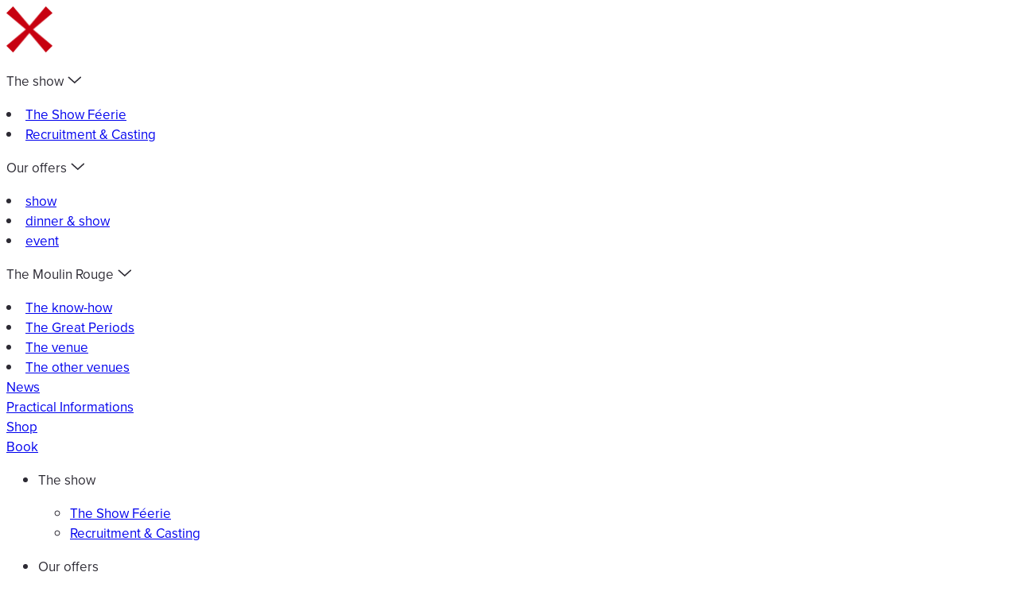

--- FILE ---
content_type: text/html; charset=UTF-8
request_url: https://www.moulinrouge.fr/en/paris-enjoy-a-magical-corporate-evening-event-at-the-moulin-rouge/
body_size: 25551
content:
<!doctype html>
<html class="no-js" lang="en-GB">

<head>
    <meta charset="UTF-8" />
    <meta name="viewport" content="width=device-width, initial-scale=1">
    <meta http-equiv="X-UA-Compatible" content="IE=edge">
    <link rel="preconnect" href="https://fonts.gstatic.com" crossorigin>
    <link rel="preload" as="style" href="https://fonts.googleapis.com/css2?family=Spectral:wght@400;600;700&display=swap">
    <link rel="stylesheet" href="https://fonts.googleapis.com/css2?family=Spectral:wght@400;600;700&display=swap">
    <link rel="stylesheet" href="https://use.typekit.net/gcm6gkk.css">

    <link rel="preconnect" href="https://www.googletagmanager.com" crossorigin>     <link rel="preconnect" href="https://www.google.com" crossorigin> 
        <meta name="google-site-verification" content="Ec1u2TGXdT1_ze_fdXXnSaJplxf9yxinSCFslOxSZvk" />

    <meta name='robots' content='index, follow, max-image-preview:large, max-snippet:-1, max-video-preview:-1' />
<link rel="alternate" href="https://www.moulinrouge.fr/en/paris-enjoy-a-magical-corporate-evening-event-at-the-moulin-rouge/" hreflang="en" />
<link rel="alternate" href="https://www.moulinrouge.fr/paris-embarquez-pour-une-soiree-dentreprise-magique-au-moulin-rouge/" hreflang="fr" />

	<!-- This site is optimized with the Yoast SEO plugin v23.4 - https://yoast.com/wordpress/plugins/seo/ -->
	<title>Corporate evening event in Paris: the Moulin Rouge welcomes you</title>
	<meta name="description" content="Seminars, executive board dinners, meetings or team building… The Moulin Rouge would love to host your corporate evening event in Paris." />
	<link rel="canonical" href="https://www.moulinrouge.fr/en/paris-enjoy-a-magical-corporate-evening-event-at-the-moulin-rouge/" />
	<meta property="og:locale" content="en_GB" />
	<meta property="og:locale:alternate" content="fr_FR" />
	<meta property="og:type" content="article" />
	<meta property="og:title" content="Corporate evening event in Paris: the Moulin Rouge welcomes you" />
	<meta property="og:description" content="Seminars, executive board dinners, meetings or team building… The Moulin Rouge would love to host your corporate evening event in Paris." />
	<meta property="og:url" content="https://www.moulinrouge.fr/en/paris-enjoy-a-magical-corporate-evening-event-at-the-moulin-rouge/" />
	<meta property="og:site_name" content="Moulin Rouge" />
	<meta property="article:published_time" content="2022-08-16T12:59:12+00:00" />
	<meta property="article:modified_time" content="2023-10-23T08:56:57+00:00" />
	<meta property="og:image" content="https://medias.moulinrouge.fr/app/uploads/2022/01/bortsch-de-macreuse-black-angus-et-jeunes-legumes-du-jardin-hd-3-moulin-rouge-zekser-cyril_72dpi.jpg" />
	<meta property="og:image:width" content="567" />
	<meta property="og:image:height" content="378" />
	<meta property="og:image:type" content="image/jpeg" />
	<meta name="author" content="Virginie Clerico" />
	<meta name="twitter:card" content="summary_large_image" />
	<meta name="twitter:label1" content="Written by" />
	<meta name="twitter:data1" content="Virginie Clerico" />
	<meta name="twitter:label2" content="Est. reading time" />
	<meta name="twitter:data2" content="18 minutes" />
	<script type="application/ld+json" class="yoast-schema-graph">{"@context":"https://schema.org","@graph":[{"@type":"Article","@id":"https://www.moulinrouge.fr/en/paris-enjoy-a-magical-corporate-evening-event-at-the-moulin-rouge/#article","isPartOf":{"@id":"https://www.moulinrouge.fr/en/paris-enjoy-a-magical-corporate-evening-event-at-the-moulin-rouge/"},"author":{"name":"Virginie Clerico","@id":"https://www.moulinrouge.fr/en/homepage/#/schema/person/c38b872349405a1afad77226e8f6187e"},"headline":"Paris: enjoy a magical corporate evening event at the Moulin Rouge","datePublished":"2022-08-16T12:59:12+00:00","dateModified":"2023-10-23T08:56:57+00:00","mainEntityOfPage":{"@id":"https://www.moulinrouge.fr/en/paris-enjoy-a-magical-corporate-evening-event-at-the-moulin-rouge/"},"wordCount":747,"publisher":{"@id":"https://www.moulinrouge.fr/en/homepage/#organization"},"image":{"@id":"https://www.moulinrouge.fr/en/paris-enjoy-a-magical-corporate-evening-event-at-the-moulin-rouge/#primaryimage"},"thumbnailUrl":"https://medias.moulinrouge.fr/app/uploads/2022/01/bortsch-de-macreuse-black-angus-et-jeunes-legumes-du-jardin-hd-3-moulin-rouge-zekser-cyril_72dpi.jpg","articleSection":["Paris, Montmartre","Parisian evenings"],"inLanguage":"en-GB"},{"@type":"WebPage","@id":"https://www.moulinrouge.fr/en/paris-enjoy-a-magical-corporate-evening-event-at-the-moulin-rouge/","url":"https://www.moulinrouge.fr/en/paris-enjoy-a-magical-corporate-evening-event-at-the-moulin-rouge/","name":"Corporate evening event in Paris: the Moulin Rouge welcomes you","isPartOf":{"@id":"https://www.moulinrouge.fr/en/homepage/#website"},"primaryImageOfPage":{"@id":"https://www.moulinrouge.fr/en/paris-enjoy-a-magical-corporate-evening-event-at-the-moulin-rouge/#primaryimage"},"image":{"@id":"https://www.moulinrouge.fr/en/paris-enjoy-a-magical-corporate-evening-event-at-the-moulin-rouge/#primaryimage"},"thumbnailUrl":"https://medias.moulinrouge.fr/app/uploads/2022/01/bortsch-de-macreuse-black-angus-et-jeunes-legumes-du-jardin-hd-3-moulin-rouge-zekser-cyril_72dpi.jpg","datePublished":"2022-08-16T12:59:12+00:00","dateModified":"2023-10-23T08:56:57+00:00","description":"Seminars, executive board dinners, meetings or team building… The Moulin Rouge would love to host your corporate evening event in Paris.","breadcrumb":{"@id":"https://www.moulinrouge.fr/en/paris-enjoy-a-magical-corporate-evening-event-at-the-moulin-rouge/#breadcrumb"},"inLanguage":"en-GB","potentialAction":[{"@type":"ReadAction","target":["https://www.moulinrouge.fr/en/paris-enjoy-a-magical-corporate-evening-event-at-the-moulin-rouge/"]}]},{"@type":"ImageObject","inLanguage":"en-GB","@id":"https://www.moulinrouge.fr/en/paris-enjoy-a-magical-corporate-evening-event-at-the-moulin-rouge/#primaryimage","url":"https://medias.moulinrouge.fr/app/uploads/2022/01/bortsch-de-macreuse-black-angus-et-jeunes-legumes-du-jardin-hd-3-moulin-rouge-zekser-cyril_72dpi.jpg","contentUrl":"https://medias.moulinrouge.fr/app/uploads/2022/01/bortsch-de-macreuse-black-angus-et-jeunes-legumes-du-jardin-hd-3-moulin-rouge-zekser-cyril_72dpi.jpg","width":567,"height":378},{"@type":"BreadcrumbList","@id":"https://www.moulinrouge.fr/en/paris-enjoy-a-magical-corporate-evening-event-at-the-moulin-rouge/#breadcrumb","itemListElement":[{"@type":"ListItem","position":1,"name":"Home","item":"https://www.moulinrouge.fr/en/homepage/"},{"@type":"ListItem","position":2,"name":"News","item":"https://www.moulinrouge.fr/en/news/"},{"@type":"ListItem","position":3,"name":"Paris: enjoy a magical corporate evening event at the Moulin Rouge"}]},{"@type":"WebSite","@id":"https://www.moulinrouge.fr/en/homepage/#website","url":"https://www.moulinrouge.fr/en/homepage/","name":"Moulin Rouge","description":"","publisher":{"@id":"https://www.moulinrouge.fr/en/homepage/#organization"},"potentialAction":[{"@type":"SearchAction","target":{"@type":"EntryPoint","urlTemplate":"https://www.moulinrouge.fr/en/homepage/?s={search_term_string}"},"query-input":{"@type":"PropertyValueSpecification","valueRequired":true,"valueName":"search_term_string"}}],"inLanguage":"en-GB"},{"@type":"Organization","@id":"https://www.moulinrouge.fr/en/homepage/#organization","name":"Moulin Rouge","url":"https://www.moulinrouge.fr/en/homepage/","logo":{"@type":"ImageObject","inLanguage":"en-GB","@id":"https://www.moulinrouge.fr/en/homepage/#/schema/logo/image/","url":"https://medias.moulinrouge.fr/app/uploads/2021/07/cropped-logo_mr_long.png","contentUrl":"https://medias.moulinrouge.fr/app/uploads/2021/07/cropped-logo_mr_long.png","width":693,"height":381,"caption":"Moulin Rouge"},"image":{"@id":"https://www.moulinrouge.fr/en/homepage/#/schema/logo/image/"}},{"@type":"Person","@id":"https://www.moulinrouge.fr/en/homepage/#/schema/person/c38b872349405a1afad77226e8f6187e","name":"Virginie Clerico","image":{"@type":"ImageObject","inLanguage":"en-GB","@id":"https://www.moulinrouge.fr/en/homepage/#/schema/person/image/","url":"https://secure.gravatar.com/avatar/46369e11f611bb900b8cf2c81ced02d1?s=96&d=mm&r=g","contentUrl":"https://secure.gravatar.com/avatar/46369e11f611bb900b8cf2c81ced02d1?s=96&d=mm&r=g","caption":"Virginie Clerico"}}]}</script>
	<!-- / Yoast SEO plugin. -->


<link rel='dns-prefetch' href='//medias.moulinrouge.fr' />
<link rel="stylesheet" type="text/css" href="https://use.typekit.net/gcm6gkk.css"><style id='classic-theme-styles-inline-css' type='text/css'>
/*! This file is auto-generated */
.wp-block-button__link{color:#fff;background-color:#32373c;border-radius:9999px;box-shadow:none;text-decoration:none;padding:calc(.667em + 2px) calc(1.333em + 2px);font-size:1.125em}.wp-block-file__button{background:#32373c;color:#fff;text-decoration:none}
</style>
<style id='global-styles-inline-css' type='text/css'>
body{--wp--preset--color--black: #000000;--wp--preset--color--cyan-bluish-gray: #abb8c3;--wp--preset--color--white: #ffffff;--wp--preset--color--pale-pink: #f78da7;--wp--preset--color--vivid-red: #cf2e2e;--wp--preset--color--luminous-vivid-orange: #ff6900;--wp--preset--color--luminous-vivid-amber: #fcb900;--wp--preset--color--light-green-cyan: #7bdcb5;--wp--preset--color--vivid-green-cyan: #00d084;--wp--preset--color--pale-cyan-blue: #8ed1fc;--wp--preset--color--vivid-cyan-blue: #0693e3;--wp--preset--color--vivid-purple: #9b51e0;--wp--preset--gradient--vivid-cyan-blue-to-vivid-purple: linear-gradient(135deg,rgba(6,147,227,1) 0%,rgb(155,81,224) 100%);--wp--preset--gradient--light-green-cyan-to-vivid-green-cyan: linear-gradient(135deg,rgb(122,220,180) 0%,rgb(0,208,130) 100%);--wp--preset--gradient--luminous-vivid-amber-to-luminous-vivid-orange: linear-gradient(135deg,rgba(252,185,0,1) 0%,rgba(255,105,0,1) 100%);--wp--preset--gradient--luminous-vivid-orange-to-vivid-red: linear-gradient(135deg,rgba(255,105,0,1) 0%,rgb(207,46,46) 100%);--wp--preset--gradient--very-light-gray-to-cyan-bluish-gray: linear-gradient(135deg,rgb(238,238,238) 0%,rgb(169,184,195) 100%);--wp--preset--gradient--cool-to-warm-spectrum: linear-gradient(135deg,rgb(74,234,220) 0%,rgb(151,120,209) 20%,rgb(207,42,186) 40%,rgb(238,44,130) 60%,rgb(251,105,98) 80%,rgb(254,248,76) 100%);--wp--preset--gradient--blush-light-purple: linear-gradient(135deg,rgb(255,206,236) 0%,rgb(152,150,240) 100%);--wp--preset--gradient--blush-bordeaux: linear-gradient(135deg,rgb(254,205,165) 0%,rgb(254,45,45) 50%,rgb(107,0,62) 100%);--wp--preset--gradient--luminous-dusk: linear-gradient(135deg,rgb(255,203,112) 0%,rgb(199,81,192) 50%,rgb(65,88,208) 100%);--wp--preset--gradient--pale-ocean: linear-gradient(135deg,rgb(255,245,203) 0%,rgb(182,227,212) 50%,rgb(51,167,181) 100%);--wp--preset--gradient--electric-grass: linear-gradient(135deg,rgb(202,248,128) 0%,rgb(113,206,126) 100%);--wp--preset--gradient--midnight: linear-gradient(135deg,rgb(2,3,129) 0%,rgb(40,116,252) 100%);--wp--preset--font-size--small: 13px;--wp--preset--font-size--medium: 20px;--wp--preset--font-size--large: 36px;--wp--preset--font-size--x-large: 42px;--wp--preset--spacing--20: 0.44rem;--wp--preset--spacing--30: 0.67rem;--wp--preset--spacing--40: 1rem;--wp--preset--spacing--50: 1.5rem;--wp--preset--spacing--60: 2.25rem;--wp--preset--spacing--70: 3.38rem;--wp--preset--spacing--80: 5.06rem;--wp--preset--shadow--natural: 6px 6px 9px rgba(0, 0, 0, 0.2);--wp--preset--shadow--deep: 12px 12px 50px rgba(0, 0, 0, 0.4);--wp--preset--shadow--sharp: 6px 6px 0px rgba(0, 0, 0, 0.2);--wp--preset--shadow--outlined: 6px 6px 0px -3px rgba(255, 255, 255, 1), 6px 6px rgba(0, 0, 0, 1);--wp--preset--shadow--crisp: 6px 6px 0px rgba(0, 0, 0, 1);}:where(.is-layout-flex){gap: 0.5em;}:where(.is-layout-grid){gap: 0.5em;}body .is-layout-flex{display: flex;}body .is-layout-flex{flex-wrap: wrap;align-items: center;}body .is-layout-flex > *{margin: 0;}body .is-layout-grid{display: grid;}body .is-layout-grid > *{margin: 0;}:where(.wp-block-columns.is-layout-flex){gap: 2em;}:where(.wp-block-columns.is-layout-grid){gap: 2em;}:where(.wp-block-post-template.is-layout-flex){gap: 1.25em;}:where(.wp-block-post-template.is-layout-grid){gap: 1.25em;}.has-black-color{color: var(--wp--preset--color--black) !important;}.has-cyan-bluish-gray-color{color: var(--wp--preset--color--cyan-bluish-gray) !important;}.has-white-color{color: var(--wp--preset--color--white) !important;}.has-pale-pink-color{color: var(--wp--preset--color--pale-pink) !important;}.has-vivid-red-color{color: var(--wp--preset--color--vivid-red) !important;}.has-luminous-vivid-orange-color{color: var(--wp--preset--color--luminous-vivid-orange) !important;}.has-luminous-vivid-amber-color{color: var(--wp--preset--color--luminous-vivid-amber) !important;}.has-light-green-cyan-color{color: var(--wp--preset--color--light-green-cyan) !important;}.has-vivid-green-cyan-color{color: var(--wp--preset--color--vivid-green-cyan) !important;}.has-pale-cyan-blue-color{color: var(--wp--preset--color--pale-cyan-blue) !important;}.has-vivid-cyan-blue-color{color: var(--wp--preset--color--vivid-cyan-blue) !important;}.has-vivid-purple-color{color: var(--wp--preset--color--vivid-purple) !important;}.has-black-background-color{background-color: var(--wp--preset--color--black) !important;}.has-cyan-bluish-gray-background-color{background-color: var(--wp--preset--color--cyan-bluish-gray) !important;}.has-white-background-color{background-color: var(--wp--preset--color--white) !important;}.has-pale-pink-background-color{background-color: var(--wp--preset--color--pale-pink) !important;}.has-vivid-red-background-color{background-color: var(--wp--preset--color--vivid-red) !important;}.has-luminous-vivid-orange-background-color{background-color: var(--wp--preset--color--luminous-vivid-orange) !important;}.has-luminous-vivid-amber-background-color{background-color: var(--wp--preset--color--luminous-vivid-amber) !important;}.has-light-green-cyan-background-color{background-color: var(--wp--preset--color--light-green-cyan) !important;}.has-vivid-green-cyan-background-color{background-color: var(--wp--preset--color--vivid-green-cyan) !important;}.has-pale-cyan-blue-background-color{background-color: var(--wp--preset--color--pale-cyan-blue) !important;}.has-vivid-cyan-blue-background-color{background-color: var(--wp--preset--color--vivid-cyan-blue) !important;}.has-vivid-purple-background-color{background-color: var(--wp--preset--color--vivid-purple) !important;}.has-black-border-color{border-color: var(--wp--preset--color--black) !important;}.has-cyan-bluish-gray-border-color{border-color: var(--wp--preset--color--cyan-bluish-gray) !important;}.has-white-border-color{border-color: var(--wp--preset--color--white) !important;}.has-pale-pink-border-color{border-color: var(--wp--preset--color--pale-pink) !important;}.has-vivid-red-border-color{border-color: var(--wp--preset--color--vivid-red) !important;}.has-luminous-vivid-orange-border-color{border-color: var(--wp--preset--color--luminous-vivid-orange) !important;}.has-luminous-vivid-amber-border-color{border-color: var(--wp--preset--color--luminous-vivid-amber) !important;}.has-light-green-cyan-border-color{border-color: var(--wp--preset--color--light-green-cyan) !important;}.has-vivid-green-cyan-border-color{border-color: var(--wp--preset--color--vivid-green-cyan) !important;}.has-pale-cyan-blue-border-color{border-color: var(--wp--preset--color--pale-cyan-blue) !important;}.has-vivid-cyan-blue-border-color{border-color: var(--wp--preset--color--vivid-cyan-blue) !important;}.has-vivid-purple-border-color{border-color: var(--wp--preset--color--vivid-purple) !important;}.has-vivid-cyan-blue-to-vivid-purple-gradient-background{background: var(--wp--preset--gradient--vivid-cyan-blue-to-vivid-purple) !important;}.has-light-green-cyan-to-vivid-green-cyan-gradient-background{background: var(--wp--preset--gradient--light-green-cyan-to-vivid-green-cyan) !important;}.has-luminous-vivid-amber-to-luminous-vivid-orange-gradient-background{background: var(--wp--preset--gradient--luminous-vivid-amber-to-luminous-vivid-orange) !important;}.has-luminous-vivid-orange-to-vivid-red-gradient-background{background: var(--wp--preset--gradient--luminous-vivid-orange-to-vivid-red) !important;}.has-very-light-gray-to-cyan-bluish-gray-gradient-background{background: var(--wp--preset--gradient--very-light-gray-to-cyan-bluish-gray) !important;}.has-cool-to-warm-spectrum-gradient-background{background: var(--wp--preset--gradient--cool-to-warm-spectrum) !important;}.has-blush-light-purple-gradient-background{background: var(--wp--preset--gradient--blush-light-purple) !important;}.has-blush-bordeaux-gradient-background{background: var(--wp--preset--gradient--blush-bordeaux) !important;}.has-luminous-dusk-gradient-background{background: var(--wp--preset--gradient--luminous-dusk) !important;}.has-pale-ocean-gradient-background{background: var(--wp--preset--gradient--pale-ocean) !important;}.has-electric-grass-gradient-background{background: var(--wp--preset--gradient--electric-grass) !important;}.has-midnight-gradient-background{background: var(--wp--preset--gradient--midnight) !important;}.has-small-font-size{font-size: var(--wp--preset--font-size--small) !important;}.has-medium-font-size{font-size: var(--wp--preset--font-size--medium) !important;}.has-large-font-size{font-size: var(--wp--preset--font-size--large) !important;}.has-x-large-font-size{font-size: var(--wp--preset--font-size--x-large) !important;}
.wp-block-navigation a:where(:not(.wp-element-button)){color: inherit;}
:where(.wp-block-post-template.is-layout-flex){gap: 1.25em;}:where(.wp-block-post-template.is-layout-grid){gap: 1.25em;}
:where(.wp-block-columns.is-layout-flex){gap: 2em;}:where(.wp-block-columns.is-layout-grid){gap: 2em;}
.wp-block-pullquote{font-size: 1.5em;line-height: 1.6;}
</style>
<link rel='stylesheet' id='novius-styles-css' href='https://www.moulinrouge.fr/app/themes/hello-novius/static/dist/css/app.css?ver=1.0.0' type='text/css' media='all' />
<link rel='stylesheet' id='hello-elementor-css' href='https://www.moulinrouge.fr/app/themes/hello-elementor/style.min.css?ver=2.2.0' type='text/css' media='all' />
<link rel='stylesheet' id='hello-elementor-theme-style-css' href='https://www.moulinrouge.fr/app/themes/hello-elementor/theme.min.css?ver=2.2.0' type='text/css' media='all' />
<link rel='stylesheet' id='elementor-icons-css' href='https://www.moulinrouge.fr/app/plugins/elementor/assets/lib/eicons/css/elementor-icons.min.css?ver=5.31.0' type='text/css' media='all' />
<link rel='stylesheet' id='elementor-frontend-css' href='https://www.moulinrouge.fr/app/plugins/elementor/assets/css/frontend.min.css?ver=3.24.0' type='text/css' media='all' />
<link rel='stylesheet' id='swiper-css' href='https://www.moulinrouge.fr/app/plugins/elementor/assets/lib/swiper/v8/css/swiper.min.css?ver=8.4.5' type='text/css' media='all' />
<link rel='stylesheet' id='e-swiper-css' href='https://www.moulinrouge.fr/app/plugins/elementor/assets/css/conditionals/e-swiper.min.css?ver=3.24.0' type='text/css' media='all' />
<link rel='stylesheet' id='elementor-post-5-css' href='https://medias.moulinrouge.fr/app/uploads/elementor/css/post-5.css?ver=1767785125' type='text/css' media='all' />
<link rel='stylesheet' id='elementor-pro-css' href='https://www.moulinrouge.fr/app/plugins/elementor-pro/assets/css/frontend.min.css?ver=3.23.3' type='text/css' media='all' />
<link rel='stylesheet' id='elementor-global-css' href='https://medias.moulinrouge.fr/app/uploads/elementor/css/global.css?ver=1767785125' type='text/css' media='all' />
<link rel='stylesheet' id='widget-heading-css' href='https://www.moulinrouge.fr/app/plugins/elementor/assets/css/widget-heading.min.css?ver=3.24.0' type='text/css' media='all' />
<link rel='stylesheet' id='widget-image-css' href='https://www.moulinrouge.fr/app/plugins/elementor/assets/css/widget-image.min.css?ver=3.24.0' type='text/css' media='all' />
<link rel='stylesheet' id='e-animation-fadeInLeft-css' href='https://www.moulinrouge.fr/app/plugins/elementor/assets/lib/animations/styles/fadeInLeft.min.css?ver=3.24.0' type='text/css' media='all' />
<link rel='stylesheet' id='widget-text-editor-css' href='https://www.moulinrouge.fr/app/plugins/elementor/assets/css/widget-text-editor.min.css?ver=3.24.0' type='text/css' media='all' />
<link rel='stylesheet' id='widget-spacer-css' href='https://www.moulinrouge.fr/app/plugins/elementor/assets/css/widget-spacer.min.css?ver=3.24.0' type='text/css' media='all' />
<link rel='stylesheet' id='e-animation-fadeIn-css' href='https://www.moulinrouge.fr/app/plugins/elementor/assets/lib/animations/styles/fadeIn.min.css?ver=3.24.0' type='text/css' media='all' />
<link rel='stylesheet' id='widget-divider-css' href='https://www.moulinrouge.fr/app/plugins/elementor/assets/css/widget-divider.min.css?ver=3.24.0' type='text/css' media='all' />
<link rel='stylesheet' id='elementor-post-29766-css' href='https://medias.moulinrouge.fr/app/uploads/elementor/css/post-29766.css?ver=1767785770' type='text/css' media='all' />
<link rel='stylesheet' id='elementor-post-83617-css' href='https://medias.moulinrouge.fr/app/uploads/elementor/css/post-83617.css?ver=1767785207' type='text/css' media='all' />
<link rel='stylesheet' id='ecs-styles-css' href='https://www.moulinrouge.fr/app/plugins/ele-custom-skin/assets/css/ecs-style.css?ver=3.1.9' type='text/css' media='all' />
<link rel='stylesheet' id='elementor-post-670-css' href='https://medias.moulinrouge.fr/app/uploads/elementor/css/post-670.css?ver=1706174753' type='text/css' media='all' />
<link rel='stylesheet' id='elementor-post-83607-css' href='https://medias.moulinrouge.fr/app/uploads/elementor/css/post-83607.css?ver=1706722129' type='text/css' media='all' />
<link rel='stylesheet' id='google-fonts-1-css' href='https://fonts.googleapis.com/css?family=Roboto%3A100%2C100italic%2C200%2C200italic%2C300%2C300italic%2C400%2C400italic%2C500%2C500italic%2C600%2C600italic%2C700%2C700italic%2C800%2C800italic%2C900%2C900italic&#038;display=auto&#038;ver=6.5.3' type='text/css' media='all' />
<link rel='stylesheet' id='elementor-icons-shared-0-css' href='https://www.moulinrouge.fr/app/plugins/elementor/assets/lib/font-awesome/css/fontawesome.min.css?ver=5.15.3' type='text/css' media='all' />
<link rel='stylesheet' id='elementor-icons-fa-solid-css' href='https://www.moulinrouge.fr/app/plugins/elementor/assets/lib/font-awesome/css/solid.min.css?ver=5.15.3' type='text/css' media='all' />
<link rel="preconnect" href="https://fonts.gstatic.com/" crossorigin><script type="text/javascript" src="https://www.moulinrouge.fr/wp/wp-includes/js/jquery/jquery.min.js?ver=3.7.1" id="jquery-core-js"></script>
<script type="text/javascript" src="https://www.moulinrouge.fr/wp/wp-includes/js/jquery/jquery-migrate.min.js?ver=3.4.1" id="jquery-migrate-js"></script>
<script type="text/javascript" id="ecs_ajax_load-js-extra">
/* <![CDATA[ */
var ecs_ajax_params = {"ajaxurl":"https:\/\/www.moulinrouge.fr\/wp\/wp-admin\/admin-ajax.php","posts":"{\"page\":0,\"name\":\"paris-enjoy-a-magical-corporate-evening-event-at-the-moulin-rouge\",\"lang\":\"en\",\"error\":\"\",\"m\":\"\",\"p\":0,\"post_parent\":\"\",\"subpost\":\"\",\"subpost_id\":\"\",\"attachment\":\"\",\"attachment_id\":0,\"pagename\":\"\",\"page_id\":0,\"second\":\"\",\"minute\":\"\",\"hour\":\"\",\"day\":0,\"monthnum\":0,\"year\":0,\"w\":0,\"category_name\":\"\",\"tag\":\"\",\"cat\":\"\",\"tag_id\":\"\",\"author\":\"\",\"author_name\":\"\",\"feed\":\"\",\"tb\":\"\",\"paged\":0,\"meta_key\":\"\",\"meta_value\":\"\",\"preview\":\"\",\"s\":\"\",\"sentence\":\"\",\"title\":\"\",\"fields\":\"\",\"menu_order\":\"\",\"embed\":\"\",\"category__in\":[],\"category__not_in\":[],\"category__and\":[],\"post__in\":[],\"post__not_in\":[],\"post_name__in\":[],\"tag__in\":[],\"tag__not_in\":[],\"tag__and\":[],\"tag_slug__in\":[],\"tag_slug__and\":[],\"post_parent__in\":[],\"post_parent__not_in\":[],\"author__in\":[],\"author__not_in\":[],\"search_columns\":[],\"post_type\":[\"post\",\"page\",\"e-landing-page\"],\"ignore_sticky_posts\":false,\"suppress_filters\":false,\"cache_results\":true,\"update_post_term_cache\":true,\"update_menu_item_cache\":false,\"lazy_load_term_meta\":true,\"update_post_meta_cache\":true,\"posts_per_page\":12,\"nopaging\":false,\"comments_per_page\":\"50\",\"no_found_rows\":false,\"order\":\"DESC\"}"};
/* ]]> */
</script>
<script type="text/javascript" src="https://www.moulinrouge.fr/app/plugins/ele-custom-skin/assets/js/ecs_ajax_pagination.js?ver=3.1.9" id="ecs_ajax_load-js"></script>
<script type="text/javascript" src="https://www.moulinrouge.fr/app/plugins/ele-custom-skin/assets/js/ecs.js?ver=3.1.9" id="ecs-script-js"></script>
<link rel="https://api.w.org/" href="https://www.moulinrouge.fr/wp-json/" /><link rel="alternate" type="application/json" href="https://www.moulinrouge.fr/wp-json/wp/v2/posts/29766" /><link rel="alternate" type="application/json+oembed" href="https://www.moulinrouge.fr/wp-json/oembed/1.0/embed?url=https%3A%2F%2Fwww.moulinrouge.fr%2Fen%2Fparis-enjoy-a-magical-corporate-evening-event-at-the-moulin-rouge%2F" />
<link rel="alternate" type="text/xml+oembed" href="https://www.moulinrouge.fr/wp-json/oembed/1.0/embed?url=https%3A%2F%2Fwww.moulinrouge.fr%2Fen%2Fparis-enjoy-a-magical-corporate-evening-event-at-the-moulin-rouge%2F&#038;format=xml" />
<meta name="generator" content="Elementor 3.24.0; features: additional_custom_breakpoints; settings: css_print_method-external, google_font-enabled, font_display-auto">
<!-- Matomo -->
<script>
  var _paq = window._paq = window._paq || [];
  /* tracker methods like "setCustomDimension" should be called before "trackPageView" */
  _paq.push(['trackPageView']);
  _paq.push(['enableLinkTracking']);
  (function() {
    var u="https://t.novius.net/";
    _paq.push(['setTrackerUrl', u+'matomo.php']);
    _paq.push(['setSiteId', '51']);
    var d=document, g=d.createElement('script'), s=d.getElementsByTagName('script')[0];
    g.async=true; g.src=u+'matomo.js'; s.parentNode.insertBefore(g,s);
  })();
</script>
<!-- End Matomo Code -->
			<style>
				.e-con.e-parent:nth-of-type(n+4):not(.e-lazyloaded):not(.e-no-lazyload),
				.e-con.e-parent:nth-of-type(n+4):not(.e-lazyloaded):not(.e-no-lazyload) * {
					background-image: none !important;
				}
				@media screen and (max-height: 1024px) {
					.e-con.e-parent:nth-of-type(n+3):not(.e-lazyloaded):not(.e-no-lazyload),
					.e-con.e-parent:nth-of-type(n+3):not(.e-lazyloaded):not(.e-no-lazyload) * {
						background-image: none !important;
					}
				}
				@media screen and (max-height: 640px) {
					.e-con.e-parent:nth-of-type(n+2):not(.e-lazyloaded):not(.e-no-lazyload),
					.e-con.e-parent:nth-of-type(n+2):not(.e-lazyloaded):not(.e-no-lazyload) * {
						background-image: none !important;
					}
				}
			</style>
			<link rel="icon" href="https://medias.moulinrouge.fr/app/uploads/2021/07/petit_logo.png" sizes="32x32" />
<link rel="icon" href="https://medias.moulinrouge.fr/app/uploads/2021/07/petit_logo.png" sizes="192x192" />
<link rel="apple-touch-icon" href="https://medias.moulinrouge.fr/app/uploads/2021/07/petit_logo.png" />
<meta name="msapplication-TileImage" content="https://medias.moulinrouge.fr/app/uploads/2021/07/petit_logo.png" />
		<style type="text/css" id="wp-custom-css">
			.diagonale {
    background-image: linear-gradient(105deg,rgba(255,255,255,0) 15%,#FFFFFFEB 15%);
}

/*.btn-skew {
    transform: skew(-21deg);
}
.btn-skew div div a span {
    transform: skew(10deg);
}*/

.elementor-button {
    transform: skew(-21deg);
}
.elementor-button-text {
    transform: skew(20deg);
}

.elementor-tab-title {
    background-image: linear-gradient(to right, #ed0102 0%, #000058 100%);
}

@media (min-width:768px) {
.menu-divider .elementor-nav-menu > li:not(:last-child)  {
padding-right:15px;
border-right:1px solid #B20004A1;
}
	}

@media (min-width:800px) { 

.border-skew {
    transform: skewX(-35deg);
}

.border-skew p {
    transform: skewX(35deg);
}
}

@media (min-width:1000px) { 
.col-gradient-skew {
    position: relative;
    color: #FFF;
    background-image: linear-gradient(to top, #ed0102 0%, #000058 100%);}

.col-gradient-skew:after {
    content: " ";
    position: absolute;
    display: block;
    width: 100%;
    height: 100%;
    top: 0;
    left: 0;
    z-index: -1;
    background-image: linear-gradient(to top, #ed0102 0%, #000058 100%);
    transform-origin: bottom left;
    -ms-transform: skew(-21deg, 0deg);
    -webkit-transform: skew(-21deg, 0deg);
    transform: skew(-21deg, 0deg);
}
}

/*input[type="radio"]:checked {
	background:#B20004!important;
}*/

.news-menu-entry:hover h2{
    color: #B20004!important;
}

.underline-menu h2 {
  text-decoration: none;
  position: relative;
  padding-bottom: 15px!important;
}
.underline-menu h2:after {    
  background: none repeat scroll 0 0 transparent;
  bottom: 0;
  content: "";
  display: block;
  height: 0.5px;
  left: 50%;
  position: absolute;
  background: #B20004!important;
  transition: width 0.4s ease 0s, left 0.4s ease 0s;
  width: 0;
}
.underline-menu h2:hover:after { 
  width: 100%; 
  left: 0; 
		height: 2px;
}

.elementor-pagination {
    text-align: center;
    font-family: "proxima-nova", Sans-serif;
    font-weight: 400;
		margin-top:20px;
}

.page-numbers {
    margin: 0 6px;
}

.elementor-widget-video .elementor-wrapper iframe{
min-height:343px;
}

@media only screen and (max-width: 600px) {
.elementor-widget-video .elementor-wrapper iframe {
min-height:172px;
}
}

.page-id-320906 .elementor ul {
  list-style: disc!important;
	padding-inline-start: 30px;
}

.page-id-320750 .elementor ul {
  list-style: disc!important;
	padding-inline-start: 30px;
}

.postid-321149 .elementor ul {
  list-style: disc!important;
	padding-inline-start: 30px;
}		</style>
		
                <script type="application/ld+json">
            {
                "@context": "https://schema.org",
                "@type": "Article",
                "mainEntityOfPage": {
                    "@type": "WebPage",
                    "@id": "https://www.moulinrouge.fr/en/paris-enjoy-a-magical-corporate-evening-event-at-the-moulin-rouge/"
                },
                "headline": "Paris: enjoy a magical corporate evening event at the Moulin Rouge",
                "description": "There’s no shortage of opportunities to get together face-to-face in the emblematic cabaret hall, where you can make a ‘standard’ reservation for a dinner show or show, or alternatively hire out the whole venue.",
                "image": "https://medias.moulinrouge.fr/app/uploads/2022/01/bortsch-de-macreuse-black-angus-et-jeunes-legumes-du-jardin-hd-3-moulin-rouge-zekser-cyril_72dpi.jpg",
                "author": {
                    "@type": "Organization",
                    "name": "Moulin Rouge"
                },
                "publisher": {
                    "@type": "Organization",
                    "name": "Moulin Rouge",
                    "logo": {
                        "@type": "ImageObject",
                        "url": "https://medias.moulinrouge.fr/app/uploads/2021/10/logo.png"
                    }
                },
                "datePublished": "2022-08-16"
            }
        </script>
    </head>
<body class="post-template-default single single-post postid-29766 single-format-standard wp-custom-logo !font-base elementor-default elementor-kit-5 elementor-page elementor-page-29766 elementor-page-83617"
    data-recaptcha-site-key="6Lcp7N8fAAAAACliCb8cQp0gsIv1OZ05Hv_vDHxG"
    data-analytics-demo="0"
    data-initial-datalayer="{&quot;lang&quot;:&quot;en&quot;,&quot;contentGroup5&quot;:&quot;Article actualit\u00e9&quot;,&quot;contentGroup3&quot;:&quot;Paris: enjoy a magical corporate evening event at the Moulin Rouge&quot;,&quot;contentGroup2&quot;:&quot;Paris, Montmartre&quot;,&quot;contentGroup1&quot;:&quot;News&quot;}">

<!-- Google Tag Manager (noscript) -->
<noscript><iframe src="https://www.googletagmanager.com/ns.html?id=GTM-KFZD55P"
                  height="0" width="0" style="display:none;visibility:hidden"></iframe></noscript>
<!-- End Google Tag Manager (noscript) -->

<div class="overlay-loader hidden fixed top-0 left-0 bottom-0 z-[99] inset-0 overflow-y-hidden bg-white bg-opacity-75 transition-opacity opacity-100" aria-hidden="true">
    <div class="flex items-center justify-center min-h-screen text-center">
        <div class="transform h-16 mx-auto">
            <img class="animate-spin delay-700" width="58" src="https://www.moulinrouge.fr/app/themes/hello-novius/static/dist/images/moulin-icon.png">
        </div>
    </div>
</div>

<header class="header w-full js-header border-b border-grey-200 header-sticky js-sticky bg-white absolute top-0">
    <div class="menu-container flex w-full max-w-screen-xl mx-auto justify-between items-start lg:items-center px-8 lg:px-4 xl:px-0 pt-4 pb-3">
        <div class="menu-mobile">
            <div aria-label="Ouvrir le menu de navigation" tabindex="0" role="button" class="menu-mobile__icon block mt-4 lg:mt-0 lg:hidden relative js-menu-mobile-icon cursor-pointer">
                <span class="bg-primary"></span>
                <span class="bg-primary"></span>
                <span class="bg-primary"></span>
            </div>
            <nav class="menu menu-panel bg-white js-menu-panel absolute left-0 z-10 bg-white flex w-full">
    <div class="menu-panel__container overflow-y-auto h-full">
                            <div class="accordion w-full mt-6 mb-4  js-accordion ">
    <div class="accordion-title js-accordion-title relative menu__item mx-4 text-center list-none uppercase flex flex-col justify-center items-center text-xl text-primary "
        id="mobile-menu-item-1"
        aria-expanded="false"
        aria-controls="mobile-menu-item-content-1"
    >
                    <p class="relative font-semibold text-primary mb-0 pb-2">The show
                <svg aria-hidden="true" class="absolute text-primary top-1.5 -right-10" width="20" height="16">
                    <use xlink:href="https://www.moulinrouge.fr/app/themes/hello-novius/static/dist/images/svg-defs.svg#chevron_down"/>
                </svg>
            </p>
            </div>
    <div id="mobile-menu-item-content-1"
         aria-labelledby="mobile-menu-item-1"
         class="content menu-child accordion-content js-accordion-content bg-white w-full px-4">
                    <li class="submenu__item px-4 py-3 text-center font-semibold list-none uppercase first:pt-5">
                <a class="submenu__link block font-semibold text-xl leading-tight text-black" href="https://www.moulinrouge.fr/en/feerie-show/">
                    The Show Féerie
                </a>
            </li>
                    <li class="submenu__item px-4 py-3 text-center font-semibold list-none uppercase first:pt-5">
                <a class="submenu__link block font-semibold text-xl leading-tight text-black" href="https://www.moulinrouge.fr/en/recruitment/">
                    Recruitment & Casting
                </a>
            </li>
            </div>
</div>

                    <div class="accordion w-full mt-6 mb-4  js-accordion ">
    <div class="accordion-title js-accordion-title relative menu__item mx-4 text-center list-none uppercase flex flex-col justify-center items-center text-xl text-primary "
        id="mobile-menu-item-2"
        aria-expanded="false"
        aria-controls="mobile-menu-item-content-2"
    >
                    <p class="relative font-semibold text-primary mb-0 pb-2">Our offers
                <svg aria-hidden="true" class="absolute text-primary top-1.5 -right-10" width="20" height="16">
                    <use xlink:href="https://www.moulinrouge.fr/app/themes/hello-novius/static/dist/images/svg-defs.svg#chevron_down"/>
                </svg>
            </p>
            </div>
    <div id="mobile-menu-item-content-2"
         aria-labelledby="mobile-menu-item-2"
         class="content menu-child accordion-content js-accordion-content bg-white w-full px-4">
                    <li class="submenu__item px-4 py-3 text-center font-semibold list-none uppercase first:pt-5">
                <a class="submenu__link block font-semibold text-xl leading-tight text-black" href="https://www.moulinrouge.fr/en/offres/show/">
                    show
                </a>
            </li>
                    <li class="submenu__item px-4 py-3 text-center font-semibold list-none uppercase first:pt-5">
                <a class="submenu__link block font-semibold text-xl leading-tight text-black" href="https://www.moulinrouge.fr/en/offres/dinner-show/">
                    dinner & show
                </a>
            </li>
                    <li class="submenu__item px-4 py-3 text-center font-semibold list-none uppercase first:pt-5">
                <a class="submenu__link block font-semibold text-xl leading-tight text-black" href="https://www.moulinrouge.fr/en/offres/event/">
                    event
                </a>
            </li>
            </div>
</div>

                    <div class="accordion w-full mt-6 mb-4  js-accordion ">
    <div class="accordion-title js-accordion-title relative menu__item mx-4 text-center list-none uppercase flex flex-col justify-center items-center text-xl text-primary "
        id="mobile-menu-item-3"
        aria-expanded="false"
        aria-controls="mobile-menu-item-content-3"
    >
                    <p class="relative font-semibold text-primary mb-0 pb-2">The Moulin Rouge
                <svg aria-hidden="true" class="absolute text-primary top-1.5 -right-10" width="20" height="16">
                    <use xlink:href="https://www.moulinrouge.fr/app/themes/hello-novius/static/dist/images/svg-defs.svg#chevron_down"/>
                </svg>
            </p>
            </div>
    <div id="mobile-menu-item-content-3"
         aria-labelledby="mobile-menu-item-3"
         class="content menu-child accordion-content js-accordion-content bg-white w-full px-4">
                    <li class="submenu__item px-4 py-3 text-center font-semibold list-none uppercase first:pt-5">
                <a class="submenu__link block font-semibold text-xl leading-tight text-black" href="https://www.moulinrouge.fr/en/the-moulin-rouge/the-know-how/">
                    The know-how
                </a>
            </li>
                    <li class="submenu__item px-4 py-3 text-center font-semibold list-none uppercase first:pt-5">
                <a class="submenu__link block font-semibold text-xl leading-tight text-black" href="https://www.moulinrouge.fr/en/the-moulin-rouge/history/the-great-periods/">
                    The Great Periods
                </a>
            </li>
                    <li class="submenu__item px-4 py-3 text-center font-semibold list-none uppercase first:pt-5">
                <a class="submenu__link block font-semibold text-xl leading-tight text-black" href="https://www.moulinrouge.fr/en/the-moulin-rouge/the-venue/">
                    The venue
                </a>
            </li>
                    <li class="submenu__item px-4 py-3 text-center font-semibold list-none uppercase first:pt-5">
                <a class="submenu__link block font-semibold text-xl leading-tight text-black" href="https://www.moulinrouge.fr/en/the-moulin-rouge/the-other-venues/">
                    The other venues
                </a>
            </li>
            </div>
</div>

                    <div class="accordion w-full mt-6 mb-4 ">
    <div class="accordion-title js-accordion-title relative menu__item mx-4 text-center list-none uppercase flex flex-col justify-center items-center text-xl text-primary "
        id="mobile-menu-item-4"
        aria-expanded="false"
        aria-controls="mobile-menu-item-content-4"
    >
                    <a class="text-primary font-semibold hover:text-primary pb-2" href="https://www.moulinrouge.fr/en/news/">
                News
            </a>
            </div>
    <div id="mobile-menu-item-content-4"
         aria-labelledby="mobile-menu-item-4"
         class="content menu-child accordion-content js-accordion-content bg-white w-full px-4">
            </div>
</div>

                    <div class="accordion w-full mt-6 mb-4 ">
    <div class="accordion-title js-accordion-title relative menu__item mx-4 text-center list-none uppercase flex flex-col justify-center items-center text-xl text-primary "
        id="mobile-menu-item-5"
        aria-expanded="false"
        aria-controls="mobile-menu-item-content-5"
    >
                    <a class="text-primary font-semibold hover:text-primary pb-2" href="https://www.moulinrouge.fr/en/practical-informations/">
                Practical Informations
            </a>
            </div>
    <div id="mobile-menu-item-content-5"
         aria-labelledby="mobile-menu-item-5"
         class="content menu-child accordion-content js-accordion-content bg-white w-full px-4">
            </div>
</div>

                    <div class="accordion w-full mt-6 mb-4 ">
    <div class="accordion-title js-accordion-title relative menu__item mx-4 text-center list-none uppercase flex flex-col justify-center items-center text-xl text-primary "
        id="mobile-menu-item-6"
        aria-expanded="false"
        aria-controls="mobile-menu-item-content-6"
    >
                    <a class="text-primary font-semibold hover:text-primary pb-2" href="https://www.moulinrougestore.com/">
                Shop
            </a>
            </div>
    <div id="mobile-menu-item-content-6"
         aria-labelledby="mobile-menu-item-6"
         class="content menu-child accordion-content js-accordion-content bg-white w-full px-4">
            </div>
</div>

                <div class="text-center my-12">
                            <a class="btn btn--primary" href="https://reservations.moulinrouge.fr/en" target="_blank">
                    <span>Book</span>
                </a>
                    </div>
    </div>
</nav>
        </div>
        <nav class="menu menu-left hidden lg:flex lg:w-[43%]">
    <ul class="flex justify-between w-full">
                    <li class="menu__item relative mx-4 mt-9 text-center list-none uppercase flex flex-col justify-center items-center ">
            <p class="menu__link text-primary text-sm font-semibold py-2 mb-0 cursor-pointer">
            The show
        </p>
                <ul class="submenu flex-col justify-center pt-4 pb-5 px-4 bg-white absolute z-10">
                            <li class="submenu__item my-2 text-left">
                    <a class="submenu__link hover:text-primary text-sm font-semibold leading-3 text-black" href="https://www.moulinrouge.fr/en/feerie-show/">
                        The Show Féerie
                    </a>
                </li>
                            <li class="submenu__item my-2 text-left">
                    <a class="submenu__link hover:text-primary text-sm font-semibold leading-3 text-black" href="https://www.moulinrouge.fr/en/recruitment/">
                        Recruitment & Casting
                    </a>
                </li>
                    </ul>
    </li>
                    <li class="menu__item relative mx-4 mt-9 text-center list-none uppercase flex flex-col justify-center items-center ">
            <p class="menu__link text-primary text-sm font-semibold py-2 mb-0 cursor-pointer">
            Our offers
        </p>
                <ul class="submenu flex-col justify-center pt-4 pb-5 px-4 bg-white absolute z-10">
                            <li class="submenu__item my-2 text-left">
                    <a class="submenu__link hover:text-primary text-sm font-semibold leading-3 text-black" href="https://www.moulinrouge.fr/en/offres/show/">
                        show
                    </a>
                </li>
                            <li class="submenu__item my-2 text-left">
                    <a class="submenu__link hover:text-primary text-sm font-semibold leading-3 text-black" href="https://www.moulinrouge.fr/en/offres/dinner-show/">
                        dinner & show
                    </a>
                </li>
                            <li class="submenu__item my-2 text-left">
                    <a class="submenu__link hover:text-primary text-sm font-semibold leading-3 text-black" href="https://www.moulinrouge.fr/en/offres/event/">
                        event
                    </a>
                </li>
                    </ul>
    </li>
                    <li class="menu__item relative mx-4 mt-9 text-center list-none uppercase flex flex-col justify-center items-center ">
            <p class="menu__link text-primary text-sm font-semibold py-2 mb-0 cursor-pointer">
            The Moulin Rouge
        </p>
                <ul class="submenu flex-col justify-center pt-4 pb-5 px-4 bg-white absolute z-10">
                            <li class="submenu__item my-2 text-left">
                    <a class="submenu__link hover:text-primary text-sm font-semibold leading-3 text-black" href="https://www.moulinrouge.fr/en/the-moulin-rouge/the-know-how/">
                        The know-how
                    </a>
                </li>
                            <li class="submenu__item my-2 text-left">
                    <a class="submenu__link hover:text-primary text-sm font-semibold leading-3 text-black" href="https://www.moulinrouge.fr/en/the-moulin-rouge/history/the-great-periods/">
                        The Great Periods
                    </a>
                </li>
                            <li class="submenu__item my-2 text-left">
                    <a class="submenu__link hover:text-primary text-sm font-semibold leading-3 text-black" href="https://www.moulinrouge.fr/en/the-moulin-rouge/the-venue/">
                        The venue
                    </a>
                </li>
                            <li class="submenu__item my-2 text-left">
                    <a class="submenu__link hover:text-primary text-sm font-semibold leading-3 text-black" href="https://www.moulinrouge.fr/en/the-moulin-rouge/the-other-venues/">
                        The other venues
                    </a>
                </li>
                    </ul>
    </li>
            </ul>
</nav>
                    <a class="logo block lg:hidden xl:block flex-shrink-0" href="https://www.moulinrouge.fr/en" aria-label="Home">
                <img class="w-[142px] h-[74px] sm:w-[238px] sm:h-[124px] xl:w-[142px] xl:h-[74px] object-contain" src="https://medias.moulinrouge.fr/app/uploads/2021/10/logo.png" alt="Moulin rouge, Paris">
            </a>
                            <a class="logo-mobile hidden lg:block xl:hidden flex-shrink-0" href="https://www.moulinrouge.fr/en" aria-label="Home">
                <img loading="lazy" class="w-[51px] h-[51px] object-contain" src="https://medias.moulinrouge.fr/app/uploads/2021/10/petit_logo.png" alt="Moulin rouge, Paris">
            </a>
                <nav class="menu hidden lg:flex">
    <ul class="flex">
                    <li class="menu__item relative mx-4 mt-9 text-center list-none uppercase flex flex-col justify-center items-center ">
            <a class="menu__link text-primary text-sm font-semibold py-2" href="https://www.moulinrouge.fr/en/news/" target="_self">
            News
        </a>
        </li>
                    <li class="menu__item relative mx-4 mt-9 text-center list-none uppercase flex flex-col justify-center items-center ">
            <a class="menu__link text-primary text-sm font-semibold py-2" href="https://www.moulinrouge.fr/en/practical-informations/" target="_self">
            Practical Informations
        </a>
        </li>
                    <li class="menu__item relative mx-4 mt-9 text-center list-none uppercase flex flex-col justify-center items-center ">
            <a class="menu__link text-primary text-sm font-semibold py-2" href="https://www.moulinrougestore.com/" target="_blank">
            Shop
        </a>
        </li>
            </ul>
</nav>
        <div class="menu-btn-container flex flex-col items-end">
            <div class="lang-switch js-lang-switch flex items-center text-[15px] lg:text-sm mt-4 lg:-mt-3 lg:mb-7 cursor-pointer">
                <p class="uppercase font-bold mb-0">en</p>
                <svg aria-label="Choix de la langue" class="mx-1" width="12" height="8">
                    <use xlink:href="https://www.moulinrouge.fr/app/themes/hello-novius/static/dist/images/svg-defs.svg#chevron_down"/>
                </svg>
                <div class="lang-container hidden js-lang-container absolute flex-col top-14 lg:top-8 py-2 z-40 bg-white -translate-x-4">
                    <div class="flex flex-row hover:bg-grey-300">
                        <a class="py-1 pl-2"
                           href="https://www.moulinrouge.fr/paris-embarquez-pour-une-soiree-dentreprise-magique-au-moulin-rouge/">
                            <svg aria-hidden="true" class="mx-1" width="26" height="16">
                                <use xlink:href="https://www.moulinrouge.fr/app/themes/hello-novius/static/dist/images/svg-defs.svg#flag-fr"/>
                            </svg>
                        </a>
                        <a class="text-black font-bold text-[15px] lg:text-sm hover:bg-grey-300 uppercase py-1 pr-4 pl-2 "
                           href="https://www.moulinrouge.fr/paris-embarquez-pour-une-soiree-dentreprise-magique-au-moulin-rouge/">
                           FR
                        </a>
                    </div>
                    <div class="flex flex-row hover:bg-grey-300">
                        <a class="pb-1 pt-2 pl-2"
                           href="https://www.moulinrouge.fr/en/paris-enjoy-a-magical-corporate-evening-event-at-the-moulin-rouge/">
                            <svg aria-hidden="true" class="mx-[2px]" width="30" height="18">
                                <use xlink:href="https://www.moulinrouge.fr/app/themes/hello-novius/static/dist/images/svg-defs.svg#flag-en"/>
                            </svg>
                        </a>
                        <a class="text-black font-bold text-[15px] lg:text-sm hover:bg-grey-300 uppercase mt-1 py-1 pr-4 pl-2 font-bold"
                           href="https://www.moulinrouge.fr/en/paris-enjoy-a-magical-corporate-evening-event-at-the-moulin-rouge/">
                            EN
                        </a>
                    </div>
                </div>
            </div>
                            <a class="btn btn--primary !hidden lg:!block mr-4" href="https://reservations.moulinrouge.fr/en" target="_blank">
                    <span>Book</span>
                </a>
                    </div>
    </div>
</header>

<main class="main" role="main">
        <div class="page-content">
        		<div data-elementor-type="wp-post" data-elementor-id="29766" class="elementor elementor-29766" data-elementor-post-type="post">
						<section class="elementor-section elementor-top-section elementor-element elementor-element-2daa2a8d elementor-section-boxed elementor-section-height-default elementor-section-height-default" data-id="2daa2a8d" data-element_type="section">
						<div class="elementor-container elementor-column-gap-default">
					<div class="elementor-column elementor-col-100 elementor-top-column elementor-element elementor-element-7f2065" data-id="7f2065" data-element_type="column">
			<div class="elementor-widget-wrap elementor-element-populated">
						<div class="elementor-element elementor-element-c07f74d return-buttom elementor-widget elementor-widget-global elementor-global-7233 elementor-widget-button" data-id="c07f74d" data-element_type="widget" data-widget_type="button.default">
				<div class="elementor-widget-container">
					<div class="elementor-button-wrapper">
			<a class="elementor-button elementor-button-link elementor-size-sm" href="https://www.moulinrouge.fr/actualites">
						<span class="elementor-button-content-wrapper">
						<span class="elementor-button-icon">
				<i aria-hidden="true" class="fas fa-angle-left"></i>			</span>
									<span class="elementor-button-text">retour</span>
					</span>
					</a>
		</div>
				</div>
				</div>
					</div>
		</div>
					</div>
		</section>
				<section class="elementor-section elementor-top-section elementor-element elementor-element-3472be1b elementor-section-boxed elementor-section-height-default elementor-section-height-default" data-id="3472be1b" data-element_type="section">
						<div class="elementor-container elementor-column-gap-default">
					<div class="elementor-column elementor-col-100 elementor-top-column elementor-element elementor-element-f790896" data-id="f790896" data-element_type="column">
			<div class="elementor-widget-wrap elementor-element-populated">
						<div class="elementor-element elementor-element-359717d elementor-widget elementor-widget-theme-post-title elementor-page-title elementor-widget-heading" data-id="359717d" data-element_type="widget" data-widget_type="theme-post-title.default">
				<div class="elementor-widget-container">
			<h1 class="elementor-heading-title elementor-size-default">Paris: enjoy a magical corporate evening event at the Moulin Rouge</h1>		</div>
				</div>
				<div class="elementor-element elementor-element-59bb705 elementor-widget elementor-widget-heading" data-id="59bb705" data-element_type="widget" data-widget_type="heading.default">
				<div class="elementor-widget-container">
			<p class="elementor-heading-title elementor-size-default">30 november 2021</p>		</div>
				</div>
					</div>
		</div>
					</div>
		</section>
				<section class="elementor-section elementor-top-section elementor-element elementor-element-67add919 elementor-section-boxed elementor-section-height-default elementor-section-height-default" data-id="67add919" data-element_type="section">
						<div class="elementor-container elementor-column-gap-default">
					<div class="elementor-column elementor-col-100 elementor-top-column elementor-element elementor-element-2afd13a2" data-id="2afd13a2" data-element_type="column">
			<div class="elementor-widget-wrap elementor-element-populated">
						<div class="elementor-element elementor-element-4d82ee1f elementor-hidden-phone elementor-widget elementor-widget-image" data-id="4d82ee1f" data-element_type="widget" data-widget_type="image.default">
				<div class="elementor-widget-container">
													<img decoding="async" width="800" height="13" src="https://medias.moulinrouge.fr/app/uploads/2021/07/ligne-degrade-1024x16.png" class="attachment-large size-large wp-image-398" alt="Ligne dégradé" srcset="https://medias.moulinrouge.fr/app/uploads/2021/07/ligne-degrade-1024x16.png 1024w, https://medias.moulinrouge.fr/app/uploads/2021/07/ligne-degrade-300x5.png 300w, https://medias.moulinrouge.fr/app/uploads/2021/07/ligne-degrade-768x12.png 768w, https://medias.moulinrouge.fr/app/uploads/2021/07/ligne-degrade-1536x24.png 1536w, https://medias.moulinrouge.fr/app/uploads/2021/07/ligne-degrade.png 1600w" sizes="(max-width: 800px) 100vw, 800px" />													</div>
				</div>
				<section class="elementor-section elementor-inner-section elementor-element elementor-element-4b391588 elementor-section-boxed elementor-section-height-default elementor-section-height-default" data-id="4b391588" data-element_type="section">
						<div class="elementor-container elementor-column-gap-custom">
					<div class="elementor-column elementor-col-50 elementor-inner-column elementor-element elementor-element-a8d5a0c elementor-invisible" data-id="a8d5a0c" data-element_type="column" data-settings="{&quot;animation&quot;:&quot;fadeInLeft&quot;,&quot;animation_delay&quot;:100}">
			<div class="elementor-widget-wrap elementor-element-populated">
						<div class="elementor-element elementor-element-52a72cc4 elementor-widget elementor-widget-image" data-id="52a72cc4" data-element_type="widget" data-widget_type="image.default">
				<div class="elementor-widget-container">
													<img fetchpriority="high" decoding="async" width="800" height="550" src="https://medias.moulinrouge.fr/app/uploads/2021/12/facade-moulin-rouge-2-lamp-moulin-rouge-dduguet_72dpi-1024x704.jpg" class="attachment-large size-large wp-image-6993" alt="" srcset="https://medias.moulinrouge.fr/app/uploads/2021/12/facade-moulin-rouge-2-lamp-moulin-rouge-dduguet_72dpi-1024x704.jpg 1024w, https://medias.moulinrouge.fr/app/uploads/2021/12/facade-moulin-rouge-2-lamp-moulin-rouge-dduguet_72dpi-300x206.jpg 300w, https://medias.moulinrouge.fr/app/uploads/2021/12/facade-moulin-rouge-2-lamp-moulin-rouge-dduguet_72dpi-768x528.jpg 768w, https://medias.moulinrouge.fr/app/uploads/2021/12/facade-moulin-rouge-2-lamp-moulin-rouge-dduguet_72dpi.jpg 1373w" sizes="(max-width: 800px) 100vw, 800px" />													</div>
				</div>
					</div>
		</div>
				<div class="elementor-column elementor-col-50 elementor-inner-column elementor-element elementor-element-41e27e33 animated-fast elementor-invisible" data-id="41e27e33" data-element_type="column" data-settings="{&quot;animation&quot;:&quot;fadeInLeft&quot;,&quot;animation_delay&quot;:200}">
			<div class="elementor-widget-wrap elementor-element-populated">
						<div class="elementor-element elementor-element-69ca2e5d elementor-widget elementor-widget-image" data-id="69ca2e5d" data-element_type="widget" data-widget_type="image.default">
				<div class="elementor-widget-container">
													<img decoding="async" width="558" height="521" src="https://medias.moulinrouge.fr/app/uploads/2021/10/offres_fermees_diner_spectacle_gauche_d.jpg" class="attachment-large size-large wp-image-5905" alt="" srcset="https://medias.moulinrouge.fr/app/uploads/2021/10/offres_fermees_diner_spectacle_gauche_d.jpg 558w, https://medias.moulinrouge.fr/app/uploads/2021/10/offres_fermees_diner_spectacle_gauche_d-300x280.jpg 300w" sizes="(max-width: 558px) 100vw, 558px" />													</div>
				</div>
					</div>
		</div>
					</div>
		</section>
					</div>
		</div>
					</div>
		</section>
				<section class="elementor-section elementor-top-section elementor-element elementor-element-677227d elementor-section-boxed elementor-section-height-default elementor-section-height-default" data-id="677227d" data-element_type="section">
						<div class="elementor-container elementor-column-gap-default">
					<div class="elementor-column elementor-col-100 elementor-top-column elementor-element elementor-element-d29afa2" data-id="d29afa2" data-element_type="column">
			<div class="elementor-widget-wrap elementor-element-populated">
						<div class="elementor-element elementor-element-ed852eb elementor-widget elementor-widget-text-editor" data-id="ed852eb" data-element_type="widget" data-widget_type="text-editor.default">
				<div class="elementor-widget-container">
							<p>Why not experience the Moulin Rouge extravaganza as a company? Seminars, executive board dinners, client meetings, conferences or team building… There’s no shortage of opportunities to get together face-to-face in the emblematic cabaret hall, where you can make a ‘standard’ reservation for a dinner show or show, or alternatively hire out the whole venue.</p>						</div>
				</div>
					</div>
		</div>
					</div>
		</section>
				<section class="elementor-section elementor-top-section elementor-element elementor-element-cde6bf3 elementor-section-boxed elementor-section-height-default elementor-section-height-default" data-id="cde6bf3" data-element_type="section">
						<div class="elementor-container elementor-column-gap-default">
					<div class="elementor-column elementor-col-100 elementor-top-column elementor-element elementor-element-a38eb6f" data-id="a38eb6f" data-element_type="column">
			<div class="elementor-widget-wrap elementor-element-populated">
						<div class="elementor-element elementor-element-d17cd62 elementor-widget elementor-widget-heading" data-id="d17cd62" data-element_type="widget" data-widget_type="heading.default">
				<div class="elementor-widget-container">
			<h2 class="elementor-heading-title elementor-size-default">Planning magical private evening events for companies at the Moulin Rouge</h2>		</div>
				</div>
				<div class="elementor-element elementor-element-d708927 elementor-widget elementor-widget-text-editor" data-id="d708927" data-element_type="widget" data-widget_type="text-editor.default">
				<div class="elementor-widget-container">
							<p>What do Peugeot and Paco Rabanne have in common? We can sum it up in two words: Moulin Rouge. This is because both emblematic brands have chosen the famous Parisian cabaret as a place to <a href="https://h5972.novius.net/espace-professionnel/">plan a private event</a>, one which will remain etched in the memories of their employees and clients for a long time. For a truly original evening, the venue hosts private events in the cabaret&#8217;s unique setting. Belle Epoque posters, Morris column and murals – the party atmosphere is bound to go down well with all your guests thanks to the magic of this special venue. Ideal for planning a unique team seminar in Paris.</p>						</div>
				</div>
					</div>
		</div>
					</div>
		</section>
				<section class="elementor-section elementor-top-section elementor-element elementor-element-342115b elementor-section-boxed elementor-section-height-default elementor-section-height-default" data-id="342115b" data-element_type="section">
						<div class="elementor-container elementor-column-gap-default">
					<div class="elementor-column elementor-col-100 elementor-top-column elementor-element elementor-element-bc54e88" data-id="bc54e88" data-element_type="column">
			<div class="elementor-widget-wrap elementor-element-populated">
						<div class="elementor-element elementor-element-44d6c78 elementor-widget elementor-widget-spacer" data-id="44d6c78" data-element_type="widget" data-widget_type="spacer.default">
				<div class="elementor-widget-container">
					<div class="elementor-spacer">
			<div class="elementor-spacer-inner"></div>
		</div>
				</div>
				</div>
					</div>
		</div>
					</div>
		</section>
				<section class="elementor-section elementor-top-section elementor-element elementor-element-248f7e5 elementor-section-boxed elementor-section-height-default elementor-section-height-default" data-id="248f7e5" data-element_type="section">
						<div class="elementor-container elementor-column-gap-default">
					<div class="elementor-column elementor-col-100 elementor-top-column elementor-element elementor-element-f68edb2" data-id="f68edb2" data-element_type="column">
			<div class="elementor-widget-wrap elementor-element-populated">
						<div class="elementor-element elementor-element-0e7e17b elementor-hidden-phone elementor-widget elementor-widget-image" data-id="0e7e17b" data-element_type="widget" data-widget_type="image.default">
				<div class="elementor-widget-container">
													<img decoding="async" width="800" height="13" src="https://medias.moulinrouge.fr/app/uploads/2021/07/ligne-degrade-1024x16.png" class="attachment-large size-large wp-image-398" alt="Ligne dégradé" srcset="https://medias.moulinrouge.fr/app/uploads/2021/07/ligne-degrade-1024x16.png 1024w, https://medias.moulinrouge.fr/app/uploads/2021/07/ligne-degrade-300x5.png 300w, https://medias.moulinrouge.fr/app/uploads/2021/07/ligne-degrade-768x12.png 768w, https://medias.moulinrouge.fr/app/uploads/2021/07/ligne-degrade-1536x24.png 1536w, https://medias.moulinrouge.fr/app/uploads/2021/07/ligne-degrade.png 1600w" sizes="(max-width: 800px) 100vw, 800px" />													</div>
				</div>
				<section class="elementor-section elementor-inner-section elementor-element elementor-element-2bb0c1a elementor-section-boxed elementor-section-height-default elementor-section-height-default" data-id="2bb0c1a" data-element_type="section">
						<div class="elementor-container elementor-column-gap-custom">
					<div class="elementor-column elementor-col-50 elementor-inner-column elementor-element elementor-element-638d0a8 elementor-invisible" data-id="638d0a8" data-element_type="column" data-settings="{&quot;animation&quot;:&quot;fadeInLeft&quot;,&quot;animation_delay&quot;:100}">
			<div class="elementor-widget-wrap elementor-element-populated">
						<div class="elementor-element elementor-element-69eaba4 elementor-widget elementor-widget-image" data-id="69eaba4" data-element_type="widget" data-widget_type="image.default">
				<div class="elementor-widget-container">
													<img loading="lazy" decoding="async" width="800" height="624" src="https://medias.moulinrouge.fr/app/uploads/2022/02/2010-moulin-rouge-at-night-1024x799.jpg" class="attachment-large size-large wp-image-6432" alt="" srcset="https://medias.moulinrouge.fr/app/uploads/2022/02/2010-moulin-rouge-at-night-1024x799.jpg 1024w, https://medias.moulinrouge.fr/app/uploads/2022/02/2010-moulin-rouge-at-night-300x234.jpg 300w, https://medias.moulinrouge.fr/app/uploads/2022/02/2010-moulin-rouge-at-night-768x600.jpg 768w, https://medias.moulinrouge.fr/app/uploads/2022/02/2010-moulin-rouge-at-night-1536x1199.jpg 1536w, https://medias.moulinrouge.fr/app/uploads/2022/02/2010-moulin-rouge-at-night-2048x1599.jpg 2048w" sizes="(max-width: 800px) 100vw, 800px" />													</div>
				</div>
					</div>
		</div>
				<div class="elementor-column elementor-col-50 elementor-inner-column elementor-element elementor-element-0451401 animated-fast elementor-invisible" data-id="0451401" data-element_type="column" data-settings="{&quot;animation&quot;:&quot;fadeInLeft&quot;,&quot;animation_delay&quot;:200}">
			<div class="elementor-widget-wrap elementor-element-populated">
						<div class="elementor-element elementor-element-016364d elementor-widget elementor-widget-image" data-id="016364d" data-element_type="widget" data-widget_type="image.default">
				<div class="elementor-widget-container">
													<img loading="lazy" decoding="async" width="800" height="456" src="https://medias.moulinrouge.fr/app/uploads/2022/02/a02-c2_-198_72dpi-1024x584.jpg" class="attachment-large size-large wp-image-6588" alt="" srcset="https://medias.moulinrouge.fr/app/uploads/2022/02/a02-c2_-198_72dpi-1024x584.jpg 1024w, https://medias.moulinrouge.fr/app/uploads/2022/02/a02-c2_-198_72dpi-300x171.jpg 300w, https://medias.moulinrouge.fr/app/uploads/2022/02/a02-c2_-198_72dpi-768x438.jpg 768w, https://medias.moulinrouge.fr/app/uploads/2022/02/a02-c2_-198_72dpi.jpg 1382w" sizes="(max-width: 800px) 100vw, 800px" />													</div>
				</div>
					</div>
		</div>
					</div>
		</section>
					</div>
		</div>
					</div>
		</section>
				<section class="elementor-section elementor-top-section elementor-element elementor-element-dd706af elementor-section-boxed elementor-section-height-default elementor-section-height-default" data-id="dd706af" data-element_type="section">
						<div class="elementor-container elementor-column-gap-default">
					<div class="elementor-column elementor-col-100 elementor-top-column elementor-element elementor-element-d630187" data-id="d630187" data-element_type="column">
			<div class="elementor-widget-wrap elementor-element-populated">
						<div class="elementor-element elementor-element-5366019 elementor-widget elementor-widget-heading" data-id="5366019" data-element_type="widget" data-widget_type="heading.default">
				<div class="elementor-widget-container">
			<h3 class="elementor-heading-title elementor-size-default">Four spaces, one unforgettable party atmosphere for your corporate evening events</h3>		</div>
				</div>
				<div class="elementor-element elementor-element-c12c81c elementor-widget elementor-widget-text-editor" data-id="c12c81c" data-element_type="widget" data-widget_type="text-editor.default">
				<div class="elementor-widget-container">
							<p>Depending on your team, various event spaces in the Moulin Rouge can be hired out for your corporate evening event in Paris:</p><p>&#8211; the Toulouse-Lautrec VIP lounge (50 places)<br />&#8211; the main hall (850 seated guests),<br />&#8211; its balcony (26 places),<br />&#8211; and its mezzanine (28 places).</p><p>In total, almost 1,100 m<sup>2</sup> of floorspace in the heart of Paris, which can be transformed into an air-conditioned events space and equipped with disabled access. It’s up to you to choose the most suitable configuration based on the number of guests and how you want to plan your corporate party.</p><p>The cherry on the cake? Alongside your events agency, you can plan your professional events in collaboration with other unique venues, such as the <a href="https://www.lamachinedumoulinrouge.com/le-bar-a-bulles/">Bar à Bulles</a> with its exceptional cocktails or <a href="https://www.lamachinedumoulinrouge.com/">La Machine du Moulin Rouge</a> with its emblematic dance floor. The perfect way to guarantee original entertainment that all the guests will love as well as give you some ideas for personalised activities! Between the breathtaking view from the rooftop terrace bar which overlooks Place Blanche and the electric atmosphere of La Machine du Moulin Rouge, it&#8217;s up to you to pick the theme and the venue – or to pick them all!</p>						</div>
				</div>
					</div>
		</div>
					</div>
		</section>
				<section class="elementor-section elementor-top-section elementor-element elementor-element-e5c2788 elementor-section-boxed elementor-section-height-default elementor-section-height-default" data-id="e5c2788" data-element_type="section">
						<div class="elementor-container elementor-column-gap-default">
					<div class="elementor-column elementor-col-100 elementor-top-column elementor-element elementor-element-128aeef" data-id="128aeef" data-element_type="column">
			<div class="elementor-widget-wrap elementor-element-populated">
						<div class="elementor-element elementor-element-303fc38 elementor-hidden-phone elementor-widget elementor-widget-image" data-id="303fc38" data-element_type="widget" data-widget_type="image.default">
				<div class="elementor-widget-container">
													<img decoding="async" width="800" height="13" src="https://medias.moulinrouge.fr/app/uploads/2021/07/ligne-degrade-1024x16.png" class="attachment-large size-large wp-image-398" alt="Ligne dégradé" srcset="https://medias.moulinrouge.fr/app/uploads/2021/07/ligne-degrade-1024x16.png 1024w, https://medias.moulinrouge.fr/app/uploads/2021/07/ligne-degrade-300x5.png 300w, https://medias.moulinrouge.fr/app/uploads/2021/07/ligne-degrade-768x12.png 768w, https://medias.moulinrouge.fr/app/uploads/2021/07/ligne-degrade-1536x24.png 1536w, https://medias.moulinrouge.fr/app/uploads/2021/07/ligne-degrade.png 1600w" sizes="(max-width: 800px) 100vw, 800px" />													</div>
				</div>
				<section class="elementor-section elementor-inner-section elementor-element elementor-element-81f2554 elementor-section-boxed elementor-section-height-default elementor-section-height-default" data-id="81f2554" data-element_type="section">
						<div class="elementor-container elementor-column-gap-custom">
					<div class="elementor-column elementor-col-50 elementor-inner-column elementor-element elementor-element-a6fe802 elementor-invisible" data-id="a6fe802" data-element_type="column" data-settings="{&quot;animation&quot;:&quot;fadeInLeft&quot;,&quot;animation_delay&quot;:100}">
			<div class="elementor-widget-wrap elementor-element-populated">
						<div class="elementor-element elementor-element-007a804 elementor-widget elementor-widget-image" data-id="007a804" data-element_type="widget" data-widget_type="image.default">
				<div class="elementor-widget-container">
													<img loading="lazy" decoding="async" width="782" height="521" src="https://medias.moulinrouge.fr/app/uploads/2021/12/pw21748.jpg" class="attachment-large size-large wp-image-4893" alt="" srcset="https://medias.moulinrouge.fr/app/uploads/2021/12/pw21748.jpg 782w, https://medias.moulinrouge.fr/app/uploads/2021/12/pw21748-300x200.jpg 300w, https://medias.moulinrouge.fr/app/uploads/2021/12/pw21748-768x512.jpg 768w" sizes="(max-width: 782px) 100vw, 782px" />													</div>
				</div>
					</div>
		</div>
				<div class="elementor-column elementor-col-50 elementor-inner-column elementor-element elementor-element-3032c32 animated-fast elementor-invisible" data-id="3032c32" data-element_type="column" data-settings="{&quot;animation&quot;:&quot;fadeInLeft&quot;,&quot;animation_delay&quot;:200}">
			<div class="elementor-widget-wrap elementor-element-populated">
						<div class="elementor-element elementor-element-905dc74 elementor-widget elementor-widget-image" data-id="905dc74" data-element_type="widget" data-widget_type="image.default">
				<div class="elementor-widget-container">
													<img loading="lazy" decoding="async" width="800" height="534" src="https://medias.moulinrouge.fr/app/uploads/2021/12/la_machine1-1-1024x683.jpg" class="attachment-large size-large wp-image-7009" alt="" srcset="https://medias.moulinrouge.fr/app/uploads/2021/12/la_machine1-1-1024x683.jpg 1024w, https://medias.moulinrouge.fr/app/uploads/2021/12/la_machine1-1-300x200.jpg 300w, https://medias.moulinrouge.fr/app/uploads/2021/12/la_machine1-1-768x513.jpg 768w, https://medias.moulinrouge.fr/app/uploads/2021/12/la_machine1-1-1536x1025.jpg 1536w, https://medias.moulinrouge.fr/app/uploads/2021/12/la_machine1-1-2048x1367.jpg 2048w" sizes="(max-width: 800px) 100vw, 800px" />													</div>
				</div>
					</div>
		</div>
					</div>
		</section>
					</div>
		</div>
					</div>
		</section>
				<section class="elementor-section elementor-top-section elementor-element elementor-element-3d455dc elementor-section-boxed elementor-section-height-default elementor-section-height-default" data-id="3d455dc" data-element_type="section">
						<div class="elementor-container elementor-column-gap-default">
					<div class="elementor-column elementor-col-100 elementor-top-column elementor-element elementor-element-43b27db" data-id="43b27db" data-element_type="column">
			<div class="elementor-widget-wrap elementor-element-populated">
						<div class="elementor-element elementor-element-bb18bdf elementor-widget elementor-widget-heading" data-id="bb18bdf" data-element_type="widget" data-widget_type="heading.default">
				<div class="elementor-widget-container">
			<h3 class="elementor-heading-title elementor-size-default">Bespoke services for your private or professional events</h3>		</div>
				</div>
				<div class="elementor-element elementor-element-5ab5bf0 elementor-widget elementor-widget-text-editor" data-id="5ab5bf0" data-element_type="widget" data-widget_type="text-editor.default">
				<div class="elementor-widget-container">
							<p>Product launch, gala dinner, cocktail reception, end-of-year party or business seminar – your private evening at the Moulin Rouge could come in many different forms. And nothing could make our teams happier than providing you with a range of bespoke services for your event venue. In addition, you have control over the sound and lighting in order to create the most suitable atmosphere for your event&#8217;s chosen theme. Your bespoke event is sure to make an impression on your employees, right in the heart of the City of Lights.</p>						</div>
				</div>
					</div>
		</div>
					</div>
		</section>
				<section class="elementor-section elementor-top-section elementor-element elementor-element-73faa37 elementor-section-boxed elementor-section-height-default elementor-section-height-default" data-id="73faa37" data-element_type="section">
						<div class="elementor-container elementor-column-gap-default">
					<div class="elementor-column elementor-col-100 elementor-top-column elementor-element elementor-element-73bc86f" data-id="73bc86f" data-element_type="column">
			<div class="elementor-widget-wrap elementor-element-populated">
						<div class="elementor-element elementor-element-1fad68f elementor-widget elementor-widget-spacer" data-id="1fad68f" data-element_type="widget" data-widget_type="spacer.default">
				<div class="elementor-widget-container">
					<div class="elementor-spacer">
			<div class="elementor-spacer-inner"></div>
		</div>
				</div>
				</div>
					</div>
		</div>
					</div>
		</section>
				<section class="elementor-section elementor-top-section elementor-element elementor-element-36a780a elementor-section-boxed elementor-section-height-default elementor-section-height-default" data-id="36a780a" data-element_type="section">
						<div class="elementor-container elementor-column-gap-default">
					<div class="elementor-column elementor-col-100 elementor-top-column elementor-element elementor-element-be83695" data-id="be83695" data-element_type="column">
			<div class="elementor-widget-wrap elementor-element-populated">
						<div class="elementor-element elementor-element-bcb2c46 elementor-hidden-phone elementor-widget elementor-widget-image" data-id="bcb2c46" data-element_type="widget" data-widget_type="image.default">
				<div class="elementor-widget-container">
													<img decoding="async" width="800" height="13" src="https://medias.moulinrouge.fr/app/uploads/2021/07/ligne-degrade-1024x16.png" class="attachment-large size-large wp-image-398" alt="Ligne dégradé" srcset="https://medias.moulinrouge.fr/app/uploads/2021/07/ligne-degrade-1024x16.png 1024w, https://medias.moulinrouge.fr/app/uploads/2021/07/ligne-degrade-300x5.png 300w, https://medias.moulinrouge.fr/app/uploads/2021/07/ligne-degrade-768x12.png 768w, https://medias.moulinrouge.fr/app/uploads/2021/07/ligne-degrade-1536x24.png 1536w, https://medias.moulinrouge.fr/app/uploads/2021/07/ligne-degrade.png 1600w" sizes="(max-width: 800px) 100vw, 800px" />													</div>
				</div>
				<section class="elementor-section elementor-inner-section elementor-element elementor-element-f890bbf elementor-section-boxed elementor-section-height-default elementor-section-height-default" data-id="f890bbf" data-element_type="section">
						<div class="elementor-container elementor-column-gap-custom">
					<div class="elementor-column elementor-col-50 elementor-inner-column elementor-element elementor-element-65ded84 elementor-invisible" data-id="65ded84" data-element_type="column" data-settings="{&quot;animation&quot;:&quot;fadeInLeft&quot;,&quot;animation_delay&quot;:100}">
			<div class="elementor-widget-wrap elementor-element-populated">
						<div class="elementor-element elementor-element-80a4e63 elementor-widget elementor-widget-image" data-id="80a4e63" data-element_type="widget" data-widget_type="image.default">
				<div class="elementor-widget-container">
													<img loading="lazy" decoding="async" width="800" height="503" src="https://medias.moulinrouge.fr/app/uploads/2022/02/balcon-imperial-moulin-rouge-1024x644.jpg" class="attachment-large size-large wp-image-6863" alt="" srcset="https://medias.moulinrouge.fr/app/uploads/2022/02/balcon-imperial-moulin-rouge-1024x644.jpg 1024w, https://medias.moulinrouge.fr/app/uploads/2022/02/balcon-imperial-moulin-rouge-300x189.jpg 300w, https://medias.moulinrouge.fr/app/uploads/2022/02/balcon-imperial-moulin-rouge-768x483.jpg 768w, https://medias.moulinrouge.fr/app/uploads/2022/02/balcon-imperial-moulin-rouge-1536x966.jpg 1536w, https://medias.moulinrouge.fr/app/uploads/2022/02/balcon-imperial-moulin-rouge.jpg 1893w" sizes="(max-width: 800px) 100vw, 800px" />													</div>
				</div>
					</div>
		</div>
				<div class="elementor-column elementor-col-50 elementor-inner-column elementor-element elementor-element-31e567a animated-fast elementor-invisible" data-id="31e567a" data-element_type="column" data-settings="{&quot;animation&quot;:&quot;fadeInLeft&quot;,&quot;animation_delay&quot;:200}">
			<div class="elementor-widget-wrap elementor-element-populated">
						<div class="elementor-element elementor-element-a4a4da2 elementor-widget elementor-widget-image" data-id="a4a4da2" data-element_type="widget" data-widget_type="image.default">
				<div class="elementor-widget-container">
													<img loading="lazy" decoding="async" width="701" height="521" src="https://medias.moulinrouge.fr/app/uploads/2021/10/offres_ouvertes_gorgonnes_droite_d.png" class="attachment-large size-large wp-image-4142" alt="" srcset="https://medias.moulinrouge.fr/app/uploads/2021/10/offres_ouvertes_gorgonnes_droite_d.png 701w, https://medias.moulinrouge.fr/app/uploads/2021/10/offres_ouvertes_gorgonnes_droite_d-300x223.png 300w" sizes="(max-width: 701px) 100vw, 701px" />													</div>
				</div>
					</div>
		</div>
					</div>
		</section>
					</div>
		</div>
					</div>
		</section>
				<section class="elementor-section elementor-top-section elementor-element elementor-element-b1711f9 elementor-section-boxed elementor-section-height-default elementor-section-height-default elementor-invisible" data-id="b1711f9" data-element_type="section" data-settings="{&quot;animation&quot;:&quot;fadeIn&quot;}">
						<div class="elementor-container elementor-column-gap-default">
					<div class="elementor-column elementor-col-50 elementor-top-column elementor-element elementor-element-c7c9e9b" data-id="c7c9e9b" data-element_type="column">
			<div class="elementor-widget-wrap elementor-element-populated">
						<div class="elementor-element elementor-element-3fda428 elementor-widget elementor-widget-heading" data-id="3fda428" data-element_type="widget" data-widget_type="heading.default">
				<div class="elementor-widget-container">
			<h2 class="elementor-heading-title elementor-size-default">Experience the joy of a dinner show with your company</h2>		</div>
				</div>
				<div class="elementor-element elementor-element-18b19ad elementor-widget elementor-widget-text-editor" data-id="18b19ad" data-element_type="widget" data-widget_type="text-editor.default">
				<div class="elementor-widget-container">
							<p>As well as hiring out part of the venue on a private basis, you can also choose between <a href="https://h5972.novius.net/offres/diner-spectacle/">dinner shows</a> at the Moulin Rouge for various professional events without the need for an events agency: among co-workers to boost team cohesion, with your clients to impress and turn on the charm, or with business partners to add a touch of magic to your collaboration.</p><p>After a personalised welcome in the reception area, your evening entertainment kicks off with a gourmet meal prepared by our chef, with a range of menus at various price points to choose from. With unique flavour combinations in every course, the party continues on your plate!</p><p>With your tastebuds already awakened, the background noise slowly fades away until the hall is completely silent. Now is the moment everyone has been waiting for: it&#8217;s time for the big show. The evening’s dancing can finally begin on the Moulin Rouge stage. Thanks to their acrobatic moves, twirling dances and rhinestone costumes, the dancers are sure to put smiles on the faces of your colleagues or clients. With the entertainment in full swing in the centre of the hall, you’ll be able to tell just from glancing across at your guests that they are all in agreement – your seminar in Paris has been fantastic! Your next corporate evening event in Paris is bound to be unforgettable in the emblematic hall of the City of Lights.</p>						</div>
				</div>
					</div>
		</div>
				<div class="elementor-column elementor-col-50 elementor-top-column elementor-element elementor-element-8d261ea" data-id="8d261ea" data-element_type="column">
			<div class="elementor-widget-wrap elementor-element-populated">
						<div class="elementor-element elementor-element-c0c6fca elementor-widget elementor-widget-image" data-id="c0c6fca" data-element_type="widget" data-widget_type="image.default">
				<div class="elementor-widget-container">
													<img loading="lazy" decoding="async" width="800" height="522" src="https://medias.moulinrouge.fr/app/uploads/2021/12/mr-b01-scn-c-498-vdef_72dpi.jpg" class="attachment-large size-large wp-image-7002" alt="" srcset="https://medias.moulinrouge.fr/app/uploads/2021/12/mr-b01-scn-c-498-vdef_72dpi.jpg 977w, https://medias.moulinrouge.fr/app/uploads/2021/12/mr-b01-scn-c-498-vdef_72dpi-300x196.jpg 300w, https://medias.moulinrouge.fr/app/uploads/2021/12/mr-b01-scn-c-498-vdef_72dpi-768x502.jpg 768w" sizes="(max-width: 800px) 100vw, 800px" />													</div>
				</div>
					</div>
		</div>
					</div>
		</section>
				<section class="elementor-section elementor-top-section elementor-element elementor-element-5b5d1147 elementor-section-boxed elementor-section-height-default elementor-section-height-default" data-id="5b5d1147" data-element_type="section">
						<div class="elementor-container elementor-column-gap-default">
					<div class="elementor-column elementor-col-100 elementor-top-column elementor-element elementor-element-1cdc7ee" data-id="1cdc7ee" data-element_type="column">
			<div class="elementor-widget-wrap elementor-element-populated">
						<div class="elementor-element elementor-element-39572cbb elementor-widget-divider--view-line elementor-widget elementor-widget-divider" data-id="39572cbb" data-element_type="widget" data-widget_type="divider.default">
				<div class="elementor-widget-container">
					<div class="elementor-divider">
			<span class="elementor-divider-separator">
						</span>
		</div>
				</div>
				</div>
					</div>
		</div>
					</div>
		</section>
				<section class="elementor-section elementor-top-section elementor-element elementor-element-7fca5d0a elementor-section-boxed elementor-section-height-default elementor-section-height-default" data-id="7fca5d0a" data-element_type="section">
						<div class="elementor-container elementor-column-gap-default">
					<div class="elementor-column elementor-col-100 elementor-top-column elementor-element elementor-element-3bee6f3b" data-id="3bee6f3b" data-element_type="column">
			<div class="elementor-widget-wrap elementor-element-populated">
						<div class="elementor-element elementor-element-4c875234 elementor-widget elementor-widget-heading" data-id="4c875234" data-element_type="widget" data-widget_type="heading.default">
				<div class="elementor-widget-container">
			<h2 class="elementor-heading-title elementor-size-default">Les autres actualités</h2>		</div>
				</div>
				<div class="elementor-element elementor-element-f936601 elementor-posts--thumbnail-top elementor-grid-3 elementor-grid-tablet-2 elementor-grid-mobile-1 elementor-widget elementor-widget-posts" data-id="f936601" data-element_type="widget" data-settings="{&quot;custom_columns&quot;:&quot;3&quot;,&quot;custom_columns_tablet&quot;:&quot;2&quot;,&quot;custom_columns_mobile&quot;:&quot;1&quot;,&quot;custom_row_gap&quot;:{&quot;unit&quot;:&quot;px&quot;,&quot;size&quot;:35,&quot;sizes&quot;:[]},&quot;custom_row_gap_tablet&quot;:{&quot;unit&quot;:&quot;px&quot;,&quot;size&quot;:&quot;&quot;,&quot;sizes&quot;:[]},&quot;custom_row_gap_mobile&quot;:{&quot;unit&quot;:&quot;px&quot;,&quot;size&quot;:&quot;&quot;,&quot;sizes&quot;:[]}}" data-widget_type="posts.custom">
				<div class="elementor-widget-container">
			      <div class="ecs-posts elementor-posts-container elementor-posts   elementor-grid elementor-posts--skin-custom" data-settings="{&quot;current_page&quot;:1,&quot;max_num_pages&quot;:&quot;5&quot;,&quot;load_method&quot;:&quot;&quot;,&quot;widget_id&quot;:&quot;f936601&quot;,&quot;post_id&quot;:29766,&quot;theme_id&quot;:29766,&quot;change_url&quot;:false,&quot;reinit_js&quot;:false}">
      		<article id="post-322704" class="elementor-post elementor-grid-item ecs-post-loop post-322704 post type-post status-publish format-standard has-post-thumbnail hentry category-not-to-be-missed">
				<div data-elementor-type="loop" data-elementor-id="83607" class="elementor elementor-83607 post-322704 post type-post status-publish format-standard has-post-thumbnail hentry category-not-to-be-missed" data-elementor-post-type="elementor_library">
					<section class="elementor-section elementor-top-section elementor-element elementor-element-6c8eb49 elementor-section-height-min-height elementor-section-items-stretch elementor-section-boxed elementor-section-height-default" data-id="6c8eb49" data-element_type="section">
						<div class="elementor-container elementor-column-gap-default">
					<div class="elementor-column elementor-col-100 elementor-top-column elementor-element elementor-element-7f90f00" data-id="7f90f00" data-element_type="column">
			<div class="elementor-widget-wrap elementor-element-populated">
						<div class="elementor-element elementor-element-1fd4781 elementor-widget elementor-widget-theme-post-featured-image elementor-widget-image" data-id="1fd4781" data-element_type="widget" data-widget_type="theme-post-featured-image.default">
				<div class="elementor-widget-container">
													<img loading="lazy" decoding="async" width="1749" height="1100" src="https://medias.moulinrouge.fr/app/uploads/2025/11/Banniere-Tarot_all-collection.jpg" class="attachment-full size-full wp-image-322728" alt="Collection Brigitte Tanaka" srcset="https://medias.moulinrouge.fr/app/uploads/2025/11/Banniere-Tarot_all-collection.jpg 1749w, https://medias.moulinrouge.fr/app/uploads/2025/11/Banniere-Tarot_all-collection-300x189.jpg 300w, https://medias.moulinrouge.fr/app/uploads/2025/11/Banniere-Tarot_all-collection-1024x644.jpg 1024w, https://medias.moulinrouge.fr/app/uploads/2025/11/Banniere-Tarot_all-collection-768x483.jpg 768w, https://medias.moulinrouge.fr/app/uploads/2025/11/Banniere-Tarot_all-collection-1536x966.jpg 1536w" sizes="(max-width: 1749px) 100vw, 1749px" />													</div>
				</div>
				<div class="elementor-element elementor-element-b7482f7 js-highestTitle-elt elementor-widget elementor-widget-heading" data-id="b7482f7" data-element_type="widget" data-widget_type="heading.default">
				<div class="elementor-widget-container">
			<h3 class="elementor-heading-title elementor-size-default">DIVINATION: WHEN MOULIN ROUGE® AUDACITY MEETS BRIGITTE TANAKA POETRY IN EVERYDAY LIFE</h3>		</div>
				</div>
				<div class="elementor-element elementor-element-d1e7ce3 elementor-widget elementor-widget-theme-post-excerpt" data-id="d1e7ce3" data-element_type="widget" data-widget_type="theme-post-excerpt.default">
				<div class="elementor-widget-container">
			Step into the vibrant world of the Moulin Rouge brand and let yourself be surprised by an unexpected encounter with Brigitte Tanaka.		</div>
				</div>
				<div class="elementor-element elementor-element-228de779 btn-skew elementor-mobile-align-center elementor-widget elementor-widget-button" data-id="228de779" data-element_type="widget" data-widget_type="button.default">
				<div class="elementor-widget-container">
					<div class="elementor-button-wrapper">
			<a class="elementor-button elementor-button-link elementor-size-sm" href="https://www.moulinrouge.fr/en/moulin-rouge-x-brigitte-tanaka/">
						<span class="elementor-button-content-wrapper">
									<span class="elementor-button-text">Read more</span>
					</span>
					</a>
		</div>
				</div>
				</div>
					</div>
		</div>
					</div>
		</section>
				</div>
				</article>
				<article id="post-322410" class="elementor-post elementor-grid-item ecs-post-loop post-322410 post type-post status-publish format-standard has-post-thumbnail hentry category-not-to-be-missed">
				<div data-elementor-type="loop" data-elementor-id="83607" class="elementor elementor-83607 post-322410 post type-post status-publish format-standard has-post-thumbnail hentry category-not-to-be-missed" data-elementor-post-type="elementor_library">
					<section class="elementor-section elementor-top-section elementor-element elementor-element-6c8eb49 elementor-section-height-min-height elementor-section-items-stretch elementor-section-boxed elementor-section-height-default" data-id="6c8eb49" data-element_type="section">
						<div class="elementor-container elementor-column-gap-default">
					<div class="elementor-column elementor-col-100 elementor-top-column elementor-element elementor-element-7f90f00" data-id="7f90f00" data-element_type="column">
			<div class="elementor-widget-wrap elementor-element-populated">
						<div class="elementor-element elementor-element-1fd4781 elementor-widget elementor-widget-theme-post-featured-image elementor-widget-image" data-id="1fd4781" data-element_type="widget" data-widget_type="theme-post-featured-image.default">
				<div class="elementor-widget-container">
													<img loading="lazy" decoding="async" width="1955" height="1100" src="https://medias.moulinrouge.fr/app/uploads/2025/11/Ensembles-2-1.jpg" class="attachment-full size-full wp-image-322669" alt="" srcset="https://medias.moulinrouge.fr/app/uploads/2025/11/Ensembles-2-1.jpg 1955w, https://medias.moulinrouge.fr/app/uploads/2025/11/Ensembles-2-1-300x169.jpg 300w, https://medias.moulinrouge.fr/app/uploads/2025/11/Ensembles-2-1-1024x576.jpg 1024w, https://medias.moulinrouge.fr/app/uploads/2025/11/Ensembles-2-1-768x432.jpg 768w, https://medias.moulinrouge.fr/app/uploads/2025/11/Ensembles-2-1-1536x864.jpg 1536w" sizes="(max-width: 1955px) 100vw, 1955px" />													</div>
				</div>
				<div class="elementor-element elementor-element-b7482f7 js-highestTitle-elt elementor-widget elementor-widget-heading" data-id="b7482f7" data-element_type="widget" data-widget_type="heading.default">
				<div class="elementor-widget-container">
			<h3 class="elementor-heading-title elementor-size-default">BRING THE MOULIN ROUGE® SPIRIT TO YOUR CHRISTMAS TABLE</h3>		</div>
				</div>
				<div class="elementor-element elementor-element-d1e7ce3 elementor-widget elementor-widget-theme-post-excerpt" data-id="d1e7ce3" data-element_type="widget" data-widget_type="theme-post-excerpt.default">
				<div class="elementor-widget-container">
			As the holidays approach, Chef Arnaud Demerville and Sous-Chefs Camille Torrente and Quentin Steelandt unveil two new Yule logs, Plume Blanche and Plume Lepic. 		</div>
				</div>
				<div class="elementor-element elementor-element-228de779 btn-skew elementor-mobile-align-center elementor-widget elementor-widget-button" data-id="228de779" data-element_type="widget" data-widget_type="button.default">
				<div class="elementor-widget-container">
					<div class="elementor-button-wrapper">
			<a class="elementor-button elementor-button-link elementor-size-sm" href="https://www.moulinrouge.fr/en/yule-logs-2025/">
						<span class="elementor-button-content-wrapper">
									<span class="elementor-button-text">Read more</span>
					</span>
					</a>
		</div>
				</div>
				</div>
					</div>
		</div>
					</div>
		</section>
				</div>
				</article>
				<article id="post-321199" class="elementor-post elementor-grid-item ecs-post-loop post-321199 post type-post status-publish format-standard has-post-thumbnail hentry category-not-to-be-missed">
				<div data-elementor-type="loop" data-elementor-id="83607" class="elementor elementor-83607 post-321199 post type-post status-publish format-standard has-post-thumbnail hentry category-not-to-be-missed" data-elementor-post-type="elementor_library">
					<section class="elementor-section elementor-top-section elementor-element elementor-element-6c8eb49 elementor-section-height-min-height elementor-section-items-stretch elementor-section-boxed elementor-section-height-default" data-id="6c8eb49" data-element_type="section">
						<div class="elementor-container elementor-column-gap-default">
					<div class="elementor-column elementor-col-100 elementor-top-column elementor-element elementor-element-7f90f00" data-id="7f90f00" data-element_type="column">
			<div class="elementor-widget-wrap elementor-element-populated">
						<div class="elementor-element elementor-element-1fd4781 elementor-widget elementor-widget-theme-post-featured-image elementor-widget-image" data-id="1fd4781" data-element_type="widget" data-widget_type="theme-post-featured-image.default">
				<div class="elementor-widget-container">
													<img loading="lazy" decoding="async" width="512" height="341" src="https://medias.moulinrouge.fr/app/uploads/2025/06/unnamed.jpg" class="attachment-full size-full wp-image-321197" alt="" srcset="https://medias.moulinrouge.fr/app/uploads/2025/06/unnamed.jpg 512w, https://medias.moulinrouge.fr/app/uploads/2025/06/unnamed-300x200.jpg 300w" sizes="(max-width: 512px) 100vw, 512px" />													</div>
				</div>
				<div class="elementor-element elementor-element-b7482f7 js-highestTitle-elt elementor-widget elementor-widget-heading" data-id="b7482f7" data-element_type="widget" data-widget_type="heading.default">
				<div class="elementor-widget-container">
			<h3 class="elementor-heading-title elementor-size-default">THE MOULIN ROUGE MADE THE WALLS OF THE MUSEE D&#8217;ORSAY SHAKE !</h3>		</div>
				</div>
				<div class="elementor-element elementor-element-d1e7ce3 elementor-widget elementor-widget-theme-post-excerpt" data-id="d1e7ce3" data-element_type="widget" data-widget_type="theme-post-excerpt.default">
				<div class="elementor-widget-container">
			When the Moulin Rouge lit up the Musée d’Orsay: costumes, backstage secrets, French Cancan and art united for a truly spectacular weekend.		</div>
				</div>
				<div class="elementor-element elementor-element-228de779 btn-skew elementor-mobile-align-center elementor-widget elementor-widget-button" data-id="228de779" data-element_type="widget" data-widget_type="button.default">
				<div class="elementor-widget-container">
					<div class="elementor-button-wrapper">
			<a class="elementor-button elementor-button-link elementor-size-sm" href="https://www.moulinrouge.fr/en/the-moulin-rouge-made-the-walls-of-the-musee-dorsay-shake/">
						<span class="elementor-button-content-wrapper">
									<span class="elementor-button-text">Read more</span>
					</span>
					</a>
		</div>
				</div>
				</div>
					</div>
		</div>
					</div>
		</section>
				</div>
				</article>
				<article id="post-321165" class="elementor-post elementor-grid-item ecs-post-loop post-321165 post type-post status-publish format-standard has-post-thumbnail hentry category-not-to-be-missed">
				<div data-elementor-type="loop" data-elementor-id="83607" class="elementor elementor-83607 post-321165 post type-post status-publish format-standard has-post-thumbnail hentry category-not-to-be-missed" data-elementor-post-type="elementor_library">
					<section class="elementor-section elementor-top-section elementor-element elementor-element-6c8eb49 elementor-section-height-min-height elementor-section-items-stretch elementor-section-boxed elementor-section-height-default" data-id="6c8eb49" data-element_type="section">
						<div class="elementor-container elementor-column-gap-default">
					<div class="elementor-column elementor-col-100 elementor-top-column elementor-element elementor-element-7f90f00" data-id="7f90f00" data-element_type="column">
			<div class="elementor-widget-wrap elementor-element-populated">
						<div class="elementor-element elementor-element-1fd4781 elementor-widget elementor-widget-theme-post-featured-image elementor-widget-image" data-id="1fd4781" data-element_type="widget" data-widget_type="theme-post-featured-image.default">
				<div class="elementor-widget-container">
													<img loading="lazy" decoding="async" width="1650" height="1100" src="https://medias.moulinrouge.fr/app/uploads/2025/06/2025-04-17-MOGADOR_Y2A1632-1-1-3.jpg" class="attachment-full size-full wp-image-321188" alt="" srcset="https://medias.moulinrouge.fr/app/uploads/2025/06/2025-04-17-MOGADOR_Y2A1632-1-1-3.jpg 1650w, https://medias.moulinrouge.fr/app/uploads/2025/06/2025-04-17-MOGADOR_Y2A1632-1-1-3-300x200.jpg 300w, https://medias.moulinrouge.fr/app/uploads/2025/06/2025-04-17-MOGADOR_Y2A1632-1-1-3-1024x683.jpg 1024w, https://medias.moulinrouge.fr/app/uploads/2025/06/2025-04-17-MOGADOR_Y2A1632-1-1-3-768x512.jpg 768w, https://medias.moulinrouge.fr/app/uploads/2025/06/2025-04-17-MOGADOR_Y2A1632-1-1-3-1536x1024.jpg 1536w" sizes="(max-width: 1650px) 100vw, 1650px" />													</div>
				</div>
				<div class="elementor-element elementor-element-b7482f7 js-highestTitle-elt elementor-widget elementor-widget-heading" data-id="b7482f7" data-element_type="widget" data-widget_type="heading.default">
				<div class="elementor-widget-container">
			<h3 class="elementor-heading-title elementor-size-default">MOULIN ROUGE® x CÉLESTE MOGADOR: A COLLABORATION WITH A CABARET FLAIR</h3>		</div>
				</div>
				<div class="elementor-element elementor-element-d1e7ce3 elementor-widget elementor-widget-theme-post-excerpt" data-id="d1e7ce3" data-element_type="widget" data-widget_type="theme-post-excerpt.default">
				<div class="elementor-widget-container">
			Moulin Rouge® x Céleste Mogador: hand-embroidered jewelry, boldness and glamour in an exclusive capsule collection to discover.		</div>
				</div>
				<div class="elementor-element elementor-element-228de779 btn-skew elementor-mobile-align-center elementor-widget elementor-widget-button" data-id="228de779" data-element_type="widget" data-widget_type="button.default">
				<div class="elementor-widget-container">
					<div class="elementor-button-wrapper">
			<a class="elementor-button elementor-button-link elementor-size-sm" href="https://www.moulinrouge.fr/en/moulin-rouge-celeste-mogador-2/">
						<span class="elementor-button-content-wrapper">
									<span class="elementor-button-text">Read more</span>
					</span>
					</a>
		</div>
				</div>
				</div>
					</div>
		</div>
					</div>
		</section>
				</div>
				</article>
				<article id="post-320871" class="elementor-post elementor-grid-item ecs-post-loop post-320871 post type-post status-publish format-standard has-post-thumbnail hentry category-not-to-be-missed">
				<div data-elementor-type="loop" data-elementor-id="83607" class="elementor elementor-83607 post-320871 post type-post status-publish format-standard has-post-thumbnail hentry category-not-to-be-missed" data-elementor-post-type="elementor_library">
					<section class="elementor-section elementor-top-section elementor-element elementor-element-6c8eb49 elementor-section-height-min-height elementor-section-items-stretch elementor-section-boxed elementor-section-height-default" data-id="6c8eb49" data-element_type="section">
						<div class="elementor-container elementor-column-gap-default">
					<div class="elementor-column elementor-col-100 elementor-top-column elementor-element elementor-element-7f90f00" data-id="7f90f00" data-element_type="column">
			<div class="elementor-widget-wrap elementor-element-populated">
						<div class="elementor-element elementor-element-1fd4781 elementor-widget elementor-widget-theme-post-featured-image elementor-widget-image" data-id="1fd4781" data-element_type="widget" data-widget_type="theme-post-featured-image.default">
				<div class="elementor-widget-container">
													<img loading="lazy" decoding="async" width="1023" height="1100" src="https://medias.moulinrouge.fr/app/uploads/2025/05/moulin-rouge-1.jpg" class="attachment-full size-full wp-image-320832" alt="" srcset="https://medias.moulinrouge.fr/app/uploads/2025/05/moulin-rouge-1.jpg 1023w, https://medias.moulinrouge.fr/app/uploads/2025/05/moulin-rouge-1-279x300.jpg 279w, https://medias.moulinrouge.fr/app/uploads/2025/05/moulin-rouge-1-952x1024.jpg 952w, https://medias.moulinrouge.fr/app/uploads/2025/05/moulin-rouge-1-768x826.jpg 768w" sizes="(max-width: 1023px) 100vw, 1023px" />													</div>
				</div>
				<div class="elementor-element elementor-element-b7482f7 js-highestTitle-elt elementor-widget elementor-widget-heading" data-id="b7482f7" data-element_type="widget" data-widget_type="heading.default">
				<div class="elementor-widget-container">
			<h3 class="elementor-heading-title elementor-size-default">MOULIN ROUGE® x MARCEL TRAVEL POSTERS: WHEN ILLUSTRATED ART MEETS CABARET</h3>		</div>
				</div>
				<div class="elementor-element elementor-element-d1e7ce3 elementor-widget elementor-widget-theme-post-excerpt" data-id="d1e7ce3" data-element_type="widget" data-widget_type="theme-post-excerpt.default">
				<div class="elementor-widget-container">
			Moulin Rouge joins forces with Marcel Travel Posters for an exclusive collection — where heritage meets contemporary creation, celebrating art, craftsmanship, and Parisian charm.		</div>
				</div>
				<div class="elementor-element elementor-element-228de779 btn-skew elementor-mobile-align-center elementor-widget elementor-widget-button" data-id="228de779" data-element_type="widget" data-widget_type="button.default">
				<div class="elementor-widget-container">
					<div class="elementor-button-wrapper">
			<a class="elementor-button elementor-button-link elementor-size-sm" href="https://www.moulinrouge.fr/en/moulin-rouge-x-marcel-travel-posters-when-illustrated-art-meets-cabaret/">
						<span class="elementor-button-content-wrapper">
									<span class="elementor-button-text">Read more</span>
					</span>
					</a>
		</div>
				</div>
				</div>
					</div>
		</div>
					</div>
		</section>
				</div>
				</article>
				<article id="post-320563" class="elementor-post elementor-grid-item ecs-post-loop post-320563 post type-post status-publish format-standard has-post-thumbnail hentry category-not-to-be-missed">
				<div data-elementor-type="loop" data-elementor-id="83607" class="elementor elementor-83607 post-320563 post type-post status-publish format-standard has-post-thumbnail hentry category-not-to-be-missed" data-elementor-post-type="elementor_library">
					<section class="elementor-section elementor-top-section elementor-element elementor-element-6c8eb49 elementor-section-height-min-height elementor-section-items-stretch elementor-section-boxed elementor-section-height-default" data-id="6c8eb49" data-element_type="section">
						<div class="elementor-container elementor-column-gap-default">
					<div class="elementor-column elementor-col-100 elementor-top-column elementor-element elementor-element-7f90f00" data-id="7f90f00" data-element_type="column">
			<div class="elementor-widget-wrap elementor-element-populated">
						<div class="elementor-element elementor-element-1fd4781 elementor-widget elementor-widget-theme-post-featured-image elementor-widget-image" data-id="1fd4781" data-element_type="widget" data-widget_type="theme-post-featured-image.default">
				<div class="elementor-widget-container">
													<img loading="lazy" decoding="async" width="1649" height="1100" src="https://medias.moulinrouge.fr/app/uploads/2025/04/20250307_MoulinRougexCTL10894-1.jpg" class="attachment-full size-full wp-image-320558" alt="" srcset="https://medias.moulinrouge.fr/app/uploads/2025/04/20250307_MoulinRougexCTL10894-1.jpg 1649w, https://medias.moulinrouge.fr/app/uploads/2025/04/20250307_MoulinRougexCTL10894-1-300x200.jpg 300w, https://medias.moulinrouge.fr/app/uploads/2025/04/20250307_MoulinRougexCTL10894-1-1024x683.jpg 1024w, https://medias.moulinrouge.fr/app/uploads/2025/04/20250307_MoulinRougexCTL10894-1-768x512.jpg 768w, https://medias.moulinrouge.fr/app/uploads/2025/04/20250307_MoulinRougexCTL10894-1-1536x1025.jpg 1536w" sizes="(max-width: 1649px) 100vw, 1649px" />													</div>
				</div>
				<div class="elementor-element elementor-element-b7482f7 js-highestTitle-elt elementor-widget elementor-widget-heading" data-id="b7482f7" data-element_type="widget" data-widget_type="heading.default">
				<div class="elementor-widget-container">
			<h3 class="elementor-heading-title elementor-size-default">MOULIN ROUGE AND CHÂTEAU TOULOUSE-LAUTREC JOIN FORCES FOR A SPECIAL EDITION OF THE ESTATE’S SIGNATURE CUVÉE.</h3>		</div>
				</div>
				<div class="elementor-element elementor-element-d1e7ce3 elementor-widget elementor-widget-theme-post-excerpt" data-id="d1e7ce3" data-element_type="widget" data-widget_type="theme-post-excerpt.default">
				<div class="elementor-widget-container">
			On the occasion of Moulin Rouge’s 135th anniversary, the Moulin Rouge brand and Château Toulouse-Lautrec—Henri de Toulouse-Lautrec’s former family estate—are unveiling a special edition of the estate’s signature cuvée, available in both red and white.		</div>
				</div>
				<div class="elementor-element elementor-element-228de779 btn-skew elementor-mobile-align-center elementor-widget elementor-widget-button" data-id="228de779" data-element_type="widget" data-widget_type="button.default">
				<div class="elementor-widget-container">
					<div class="elementor-button-wrapper">
			<a class="elementor-button elementor-button-link elementor-size-sm" href="https://www.moulinrouge.fr/en/moulin-rouge-and-chateau-toulouse-lautrec-join-forces-for-a-special-edition-of-the-estates-signature-cuvee/">
						<span class="elementor-button-content-wrapper">
									<span class="elementor-button-text">Read more</span>
					</span>
					</a>
		</div>
				</div>
				</div>
					</div>
		</div>
					</div>
		</section>
				</div>
				</article>
				</div>
				</div>
				</div>
					</div>
		</div>
					</div>
		</section>
				<section class="elementor-section elementor-top-section elementor-element elementor-element-a94d049 elementor-section-boxed elementor-section-height-default elementor-section-height-default" data-id="a94d049" data-element_type="section">
						<div class="elementor-container elementor-column-gap-default">
					<div class="elementor-column elementor-col-100 elementor-top-column elementor-element elementor-element-59bf742" data-id="59bf742" data-element_type="column">
			<div class="elementor-widget-wrap elementor-element-populated">
						<div class="elementor-element elementor-element-3f82879 elementor-widget elementor-widget-spacer" data-id="3f82879" data-element_type="widget" data-widget_type="spacer.default">
				<div class="elementor-widget-container">
					<div class="elementor-spacer">
			<div class="elementor-spacer-inner"></div>
		</div>
				</div>
				</div>
					</div>
		</div>
					</div>
		</section>
				</div>
		
    </div>
    <script src="https://www.google.com/recaptcha/api.js" async defer></script>
    </main>
<div class="modal micromodal-slide js-modal" id="modal-newsletter" data-offer-id="newsletter" aria-hidden="true">
    <div class="modal__overlay" tabindex="-1" data-micromodal-close>
        <div class="relative w-full max-w-[95%] md:max-w-[75vw] lg:max-w-[730px] bg-white p-4 lg:p-8 overflow-y-auto max-h-[100vh]" role="dialog" aria-modal="true" aria-labelledby="modal--title">
            <header class="modal__header md:max-w-[80%] mx-auto">
                <div class="flex flex-col mt-10 lg:mt-6 mx-auto">
                    <h2 class="mb-6 text-lg lg:text-2xl text-primary uppercase text-center leading-tight" id="modal-newsletter-title">Join the Party!</h2>
                    <p class="text-center js-original-subtitle">Subscribe to our newsletter and be the first to discover exclusive news, offers, photos and videos of the Moulin Rouge.</p>
                    <p class="text-center js-success-subtitle hidden">Thank you for your registration !</p>
                </div>
                <button class="absolute z-[1] top-8 lg:top-4 right-4 outline-none focus:outline-none text-primary hover:text-primary border-0 bg-transparent hover:bg-transparent focus:bg-transparent focus:text-primary" aria-label="Close modal" data-micromodal-close>
                    <svg class="pointer-events-none" width="18" height="18" xmlns="http://www.w3.org/2000/svg" viewBox="0 0 18 18"
                         aria-hidden="true" focusable="false">
                        <path d="m16.339 1.083.578.578L.57 18.008l-.578-.578z" fill="currentColor"/>
                        <g>
                            <path d="m.52 1.376.57-.57L17.193 16.91l-.569.57z" fill="currentColor"/>
                        </g>
                    </svg>
                </button>
            </header>
            <main class="modal__content md:max-w-[80%] mx-auto pb-8" id="modal-newsletter-content">
                <form action="https://www.moulinrouge.fr" data-action="add_contact_newsletter" data-form-event="submitNewsletter">
                    <div class="js-inputs-container">
                        <fieldset class="flex lg:items-center mt-4 flex-col lg:flex-row">
                            <div class="md:w-1/3 flex">
                                <p class="block mb-2 md:mb-0 pr-4 text-[17px]">
                                    Civility
                                </p>
                            </div>
                            <div class="w-full md:w-2/3 form-floating">
                                <label class="inline-flex items-center pl-4 lg:pl-0 mr-4 cursor-pointer">
                                    <input type="radio"
                                           id="male"
                                           value="Monsieur"
                                           name="civility"
                                           checked="checked"
                                           class="border-gray-300 border-1 text-primary focus:border-primary bg-primary focus:ring0"
                                    />
                                    <span class="ml-2">
                                  Mister
                                </span>
                                </label>
                                <label class="inline-flex items-center pl-4 lg:pl-0 mr-4 cursor-pointer">
                                    <input type="radio"
                                           id="female"
                                           value="Madame"
                                           name="civility"
                                           class="border-gray-300 border-1 text-primary focus:border-primary focus:ring0"
                                    />
                                    <span class="ml-2">
                                  Madam
                                </span>
                                </label>
                            </div>
                        </fieldset>
                        <fieldset class="flex lg:items-center mt-4 flex-col lg:flex-row">
                            <div class="md:w-1/3 flex">
                                <label for="email" class="block mb-2 md:mb-0 pr-4 text-[17px]">
                                    Email address
                                </label>
                            </div>
                            <div class="w-full md:w-2/3 form-floating">
                                <input type="email"
                                       name="email"
                                       id="email"
                                       required
                                       class="input__field block w-full rounded-none !border-gray-300 focus:border-black focus:ring-0"
                                       placeholder="Email address"
                                />
                            </div>
                        </fieldset>
                        <fieldset class="flex lg:items-center mt-4 flex-col lg:flex-row">
                            <div class="md:w-1/3 flex">
                                <label for="birthday" class="block mb-2 md:mb-0 pr-4 text-[17px]">
                                    Date of birth
                                </label>
                            </div>
                            <div class="w-full md:w-2/3 form-floating">
                                <input type="date"
                                       name="birthday"
                                       id="birthday"
                                       required
                                       class="input__field js-datepicker block w-full rounded-none !border-gray-300 focus:border-black focus:ring-0"
                                       placeholder="jj/mm/aaaa"
                                />
                            </div>
                            <div class="js-flat-pickr-container"></div>
                        </fieldset>
                        <fieldset class="flex lg:items-center mt-4 flex-col lg:flex-row">
                            <div class="md:w-1/3 flex">
                                <label for="country" class="block mb-2 md:mb-0 pr-4 text-[17px]">
                                    Country
                                </label>
                            </div>
                            <div class="w-full md:w-2/3 form-floating">
                                <select name="country"
                                        id="country"
                                        required
                                        class="input__field block w-full rounded-none !border-gray-300 bg-transparent focus:border-black focus:ring-0">
                                    <option selected disabled>Your country</option>
                                                                            <option value="AFG">Afghanistan</option>
                                                                            <option value="ALA">Åland Islands</option>
                                                                            <option value="ALB">Albania</option>
                                                                            <option value="DZA">Algeria</option>
                                                                            <option value="ASM">American Samoa</option>
                                                                            <option value="AND">Andorra</option>
                                                                            <option value="AGO">Angola</option>
                                                                            <option value="AIA">Anguilla</option>
                                                                            <option value="ATA">Antarctica</option>
                                                                            <option value="ATG">Antigua and Barbuda</option>
                                                                            <option value="ARG">Argentina</option>
                                                                            <option value="ARM">Armenia</option>
                                                                            <option value="ABW">Aruba</option>
                                                                            <option value="AUS">Australia</option>
                                                                            <option value="AUT">Austria</option>
                                                                            <option value="AZE">Azerbaijan</option>
                                                                            <option value="BHS">Bahamas</option>
                                                                            <option value="BHR">Bahrain</option>
                                                                            <option value="BGD">Bangladesh</option>
                                                                            <option value="BRB">Barbados</option>
                                                                            <option value="BLR">Belarus</option>
                                                                            <option value="BEL">Belgium</option>
                                                                            <option value="BLZ">Belize</option>
                                                                            <option value="BEN">Benin</option>
                                                                            <option value="BMU">Bermuda</option>
                                                                            <option value="BTN">Bhutan</option>
                                                                            <option value="BOL">Bolivia</option>
                                                                            <option value="BIH">Bosnia and Herzegovina</option>
                                                                            <option value="BWA">Botswana</option>
                                                                            <option value="BVT">Bouvet Island</option>
                                                                            <option value="BRA">Brazil</option>
                                                                            <option value="IOT">British Indian Ocean Territory</option>
                                                                            <option value="VGB">British Virgin Islands</option>
                                                                            <option value="BRN">Brunei Darussalam</option>
                                                                            <option value="BGR">Bulgaria</option>
                                                                            <option value="BFA">Burkina Faso</option>
                                                                            <option value="BDI">Burundi</option>
                                                                            <option value="KHM">Cambodia</option>
                                                                            <option value="CMR">Cameroon</option>
                                                                            <option value="CAN">Canada</option>
                                                                            <option value="CPV">Cape Verde</option>
                                                                            <option value="CYM">Cayman Islands</option>
                                                                            <option value="CAF">Central African</option>
                                                                            <option value="TCD">Chad</option>
                                                                            <option value="CHL">Chile</option>
                                                                            <option value="CHN">China</option>
                                                                            <option value="CXR">Christmas Island</option>
                                                                            <option value="CCK">Cocos (Keeling) Islands</option>
                                                                            <option value="COL">Colombia</option>
                                                                            <option value="COM">Comoros</option>
                                                                            <option value="COK">Cook Islands</option>
                                                                            <option value="CRI">Costa Rica</option>
                                                                            <option value="CIV">Côte d'Ivoire</option>
                                                                            <option value="HRV">Croatia</option>
                                                                            <option value="CUB">Cuba</option>
                                                                            <option value="CYP">Cyprus</option>
                                                                            <option value="CZE">Czech Republic</option>
                                                                            <option value="PRK">Democratic People's Republic of Korea</option>
                                                                            <option value="DNK">Denmark</option>
                                                                            <option value="DJI">Djibouti</option>
                                                                            <option value="DMA">Dominica</option>
                                                                            <option value="DOM">Dominican Republic</option>
                                                                            <option value="ECU">Ecuador</option>
                                                                            <option value="EGY">Egypt</option>
                                                                            <option value="SLV">El Salvador</option>
                                                                            <option value="GNQ">Equatorial Guinea</option>
                                                                            <option value="ERI">Eritrea</option>
                                                                            <option value="EST">Estonia</option>
                                                                            <option value="ETH">Ethiopia</option>
                                                                            <option value="FLK">Falkland Islands</option>
                                                                            <option value="FRO">Faroe Islands</option>
                                                                            <option value="FSM">Federated States of Micronesia</option>
                                                                            <option value="FJI">Fiji</option>
                                                                            <option value="FIN">Finland</option>
                                                                            <option value="FRA">France</option>
                                                                            <option value="GUF">French Guiana</option>
                                                                            <option value="PYF">French Polynesia</option>
                                                                            <option value="ATF">French Southern Territories</option>
                                                                            <option value="GAB">Gabon</option>
                                                                            <option value="GMB">Gambia</option>
                                                                            <option value="GEO">Georgia</option>
                                                                            <option value="DEU">Germany</option>
                                                                            <option value="GHA">Ghana</option>
                                                                            <option value="GIB">Gibraltar</option>
                                                                            <option value="GRC">Greece</option>
                                                                            <option value="GRL">Greenland</option>
                                                                            <option value="GRD">Grenada</option>
                                                                            <option value="GLP">Guadeloupe</option>
                                                                            <option value="GUM">Guam</option>
                                                                            <option value="GTM">Guatemala</option>
                                                                            <option value="GIN">Guinea</option>
                                                                            <option value="GNB">Guinea-Bissau</option>
                                                                            <option value="GUY">Guyana</option>
                                                                            <option value="HTI">Haiti</option>
                                                                            <option value="HMD">Heard Island and McDonald Islands</option>
                                                                            <option value="HND">Honduras</option>
                                                                            <option value="HKG">Hong Kong</option>
                                                                            <option value="HUN">Hungary</option>
                                                                            <option value="ISL">Iceland</option>
                                                                            <option value="IND">India</option>
                                                                            <option value="IDN">Indonesia</option>
                                                                            <option value="IRQ">Iraq</option>
                                                                            <option value="IRL">Ireland</option>
                                                                            <option value="IRN">Islamic Republic of Iran</option>
                                                                            <option value="IMN">Isle of Man</option>
                                                                            <option value="ISR">Israel</option>
                                                                            <option value="ITA">Italy</option>
                                                                            <option value="JAM">Jamaica</option>
                                                                            <option value="JPN">Japan</option>
                                                                            <option value="JOR">Jordan</option>
                                                                            <option value="KAZ">Kazakhstan</option>
                                                                            <option value="KEN">Kenya</option>
                                                                            <option value="KIR">Kiribati</option>
                                                                            <option value="KWT">Kuwait</option>
                                                                            <option value="KGZ">Kyrgyzstan</option>
                                                                            <option value="LAO">Lao People's Democratic Republic</option>
                                                                            <option value="LVA">Latvia</option>
                                                                            <option value="LBN">Lebanon</option>
                                                                            <option value="LSO">Lesotho</option>
                                                                            <option value="LBR">Liberia</option>
                                                                            <option value="LBY">Libyan Arab Jamahiriya</option>
                                                                            <option value="LIE">Liechtenstein</option>
                                                                            <option value="LTU">Lithuania</option>
                                                                            <option value="LUX">Luxembourg</option>
                                                                            <option value="MAC">Macao</option>
                                                                            <option value="MDG">Madagascar</option>
                                                                            <option value="MWI">Malawi</option>
                                                                            <option value="MYS">Malaysia</option>
                                                                            <option value="MDV">Maldives</option>
                                                                            <option value="MLI">Mali</option>
                                                                            <option value="MLT">Malta</option>
                                                                            <option value="MHL">Marshall Islands</option>
                                                                            <option value="MTQ">Martinique</option>
                                                                            <option value="MRT">Mauritania</option>
                                                                            <option value="MUS">Mauritius</option>
                                                                            <option value="MYT">Mayotte</option>
                                                                            <option value="MEX">Mexico</option>
                                                                            <option value="MCO">Monaco</option>
                                                                            <option value="MNG">Mongolia</option>
                                                                            <option value="MNE">Montenegro</option>
                                                                            <option value="MSR">Montserrat</option>
                                                                            <option value="MAR">Morocco</option>
                                                                            <option value="MOZ">Mozambique</option>
                                                                            <option value="MMR">Myanmar</option>
                                                                            <option value="NAM">Namibia</option>
                                                                            <option value="NRU">Nauru</option>
                                                                            <option value="NPL">Nepal</option>
                                                                            <option value="NLD">Netherlands</option>
                                                                            <option value="ANT">Netherlands Antilles</option>
                                                                            <option value="NCL">New Caledonia</option>
                                                                            <option value="NZL">New Zealand</option>
                                                                            <option value="NIC">Nicaragua</option>
                                                                            <option value="NER">Niger</option>
                                                                            <option value="NGA">Nigeria</option>
                                                                            <option value="NIU">Niue</option>
                                                                            <option value="NFK">Norfolk Island</option>
                                                                            <option value="MNP">Northern Mariana Islands</option>
                                                                            <option value="NOR">Norway</option>
                                                                            <option value="PSE">Occupied Palestinian Territory</option>
                                                                            <option value="OMN">Oman</option>
                                                                            <option value="PAK">Pakistan</option>
                                                                            <option value="PLW">Palau</option>
                                                                            <option value="PAN">Panama</option>
                                                                            <option value="PNG">Papua New Guinea</option>
                                                                            <option value="PRY">Paraguay</option>
                                                                            <option value="PER">Peru</option>
                                                                            <option value="PHL">Philippines</option>
                                                                            <option value="PCN">Pitcairn</option>
                                                                            <option value="POL">Poland</option>
                                                                            <option value="PRT">Portugal</option>
                                                                            <option value="PRI">Puerto Rico</option>
                                                                            <option value="QAT">Qatar</option>
                                                                            <option value="KOR">Republic of Korea</option>
                                                                            <option value="MDA">Republic of Moldova</option>
                                                                            <option value="COG">Republic of the Congo</option>
                                                                            <option value="REU">Réunion</option>
                                                                            <option value="ROU">Romania</option>
                                                                            <option value="RUS">Russian Federation</option>
                                                                            <option value="RWA">Rwanda</option>
                                                                            <option value="SHN">Saint Helena</option>
                                                                            <option value="KNA">Saint Kitts and Nevis</option>
                                                                            <option value="LCA">Saint Lucia</option>
                                                                            <option value="VCT">Saint Vincent and the Grenadines</option>
                                                                            <option value="SPM">Saint-Pierre and Miquelon</option>
                                                                            <option value="WSM">Samoa</option>
                                                                            <option value="SMR">San Marino</option>
                                                                            <option value="STP">Sao Tome and Principe</option>
                                                                            <option value="SAU">Saudi Arabia</option>
                                                                            <option value="SEN">Senegal</option>
                                                                            <option value="SRB">Serbia</option>
                                                                            <option value="SYC">Seychelles</option>
                                                                            <option value="SLE">Sierra Leone</option>
                                                                            <option value="SGP">Singapore</option>
                                                                            <option value="SVK">Slovakia</option>
                                                                            <option value="SVN">Slovenia</option>
                                                                            <option value="SLB">Solomon Islands</option>
                                                                            <option value="SOM">Somalia</option>
                                                                            <option value="ZAF">South Africa</option>
                                                                            <option value="SGS">South Georgia and the South Sandwich Islands</option>
                                                                            <option value="ESP">Spain</option>
                                                                            <option value="LKA">Sri Lanka</option>
                                                                            <option value="SDN">Sudan</option>
                                                                            <option value="SUR">Suriname</option>
                                                                            <option value="SJM">Svalbard and Jan Mayen</option>
                                                                            <option value="SWZ">Swaziland</option>
                                                                            <option value="SWE">Sweden</option>
                                                                            <option value="CHE">Switzerland</option>
                                                                            <option value="SYR">Syrian Arab Republic</option>
                                                                            <option value="TWN">Taiwan</option>
                                                                            <option value="TJK">Tajikistan</option>
                                                                            <option value="THA">Thailand</option>
                                                                            <option value="COD">The Democratic Republic Of The Congo</option>
                                                                            <option value="MKD">The Former Yugoslav Republic of Macedonia</option>
                                                                            <option value="TLS">Timor-Leste</option>
                                                                            <option value="TGO">Togo</option>
                                                                            <option value="TKL">Tokelau</option>
                                                                            <option value="TON">Tonga</option>
                                                                            <option value="TTO">Trinidad and Tobago</option>
                                                                            <option value="TUN">Tunisia</option>
                                                                            <option value="TUR">Turkey</option>
                                                                            <option value="TKM">Turkmenistan</option>
                                                                            <option value="TCA">Turks and Caicos Islands</option>
                                                                            <option value="TUV">Tuvalu</option>
                                                                            <option value="VIR">U.S. Virgin Islands</option>
                                                                            <option value="USA">U.S.A. (United States of America)</option>
                                                                            <option value="UGA">Uganda</option>
                                                                            <option value="UKR">Ukraine</option>
                                                                            <option value="ARE">United Arab Emirates</option>
                                                                            <option value="GBR">United Kingdom</option>
                                                                            <option value="TZA">United Republic Of Tanzania</option>
                                                                            <option value="UMI">United States Minor Outlying Islands</option>
                                                                            <option value="URY">Uruguay</option>
                                                                            <option value="UZB">Uzbekistan</option>
                                                                            <option value="VUT">Vanuatu</option>
                                                                            <option value="VAT">Vatican City State</option>
                                                                            <option value="VEN">Venezuela</option>
                                                                            <option value="VNM">Vietnam</option>
                                                                            <option value="WLF">Wallis and Futuna</option>
                                                                            <option value="ESH">Western Sahara</option>
                                                                            <option value="YEM">Yemen</option>
                                                                            <option value="ZMB">Zambia</option>
                                                                            <option value="ZWE">Zimbabwe</option>
                                                                    </select>
                            </div>
                        </fieldset>
                        <fieldset class="flex items-center mt-8">
                            <div class="w-full md:w-2/3 flex">
                                <label class="inline-flex items-start">
                                    <input type="checkbox"
                                           name="cgu"
                                           required
                                           class="border-gray-300 focus:ring-0 flex-shrink-0"
                                           value="1" />
                                    <span class="inline-block ml-4 -translate-y-1">
                                  I hereby confirm that I have read and I agree the <a class="text-black underline" href="/en/general-terms-and-conditions-of-use/">General Terms and Conditions of Use</a> and our <a class="text-black underline" href="/en/privacy-policy/">Privacy Policy</a>
                              </span>
                                </label>
                            </div>
                        </fieldset>
                        <div class="flex justify-center w-full flex-col items-center">
                            <a class="btn btn--white mx-auto mt-8 text-primary !inline-flex js-modal-submit btn--disabled" href="#">
                                <span>subscribe</span>
                            </a>
                            <p class="text-xs text-center mt-4">Moulin Rouge is the only recipient of the information collected. </br>We will never share your personal data with any third party.</p>
                        </div>
                    </div>
                    <div class="justify-center w-full flex-col items-center js-success-container hidden">
                        <p class="text-center mt-4">
                            Your request has been saved successfully. You're almost there !
                            Confirm your registration by clicking on the link sent to you by e-mail.
                        </p>
                    </div>
                    <div class="justify-center w-full flex-col items-center js-error-container hidden">
                        <p class="text-center text-error mt-4">
                            An error occurred during your registration attempt.
                            We invite you to contact us for further information by phone : 
                            <a href="tel:+33153098255">+33 (0)1 53 09 82 55</a>
                            or by mail : 
                            <a href="mailto:communication@moulinrouge.fr">communication@moulinrouge.fr</a>
                        </p>
                    </div>
                    <div id="recaptcha-newsletter"></div>
                </form>
            </main>
        </div>
    </div>
</div>
<footer class="w-full border-t border-grey-100">
    <div class="menu-footer flex flex-wrap xl:flex-nowrap max-w-screen-xl mx-auto w-full py-6 px-4 xl:px-0">
                    <ul class="menu-footer__item flex flex-col my-4 xl:my-0 px-2 break-words md:break-normal w-1/2 md:w-1/3 xl:w-1/6">
                <li class="menu-footer__item mb-2 text-left">
                    <a class="menu__link text-grey-300 hover:text-primary text-sm font-bold uppercase" href="https://www.moulinrouge.fr/en/feerie-show/">
                        Revue show
                    </a>
                </li>
                                    <li class="menu-footer__subitem mb-2 text-left leading-none md:leading-normal">
                        <a class="menu-footer__sublink text-grey-300 hover:text-primary font-normal text-sm leading-none uppercase" href="https://www.moulinrouge.fr/en/feerie-show/#VIDEOFEERIE">
                            Féerie Video
                        </a>
                    </li>
                                    <li class="menu-footer__subitem mb-2 text-left leading-none md:leading-normal">
                        <a class="menu-footer__sublink text-grey-300 hover:text-primary font-normal text-sm leading-none uppercase" href="https://www.moulinrouge.fr/en/feerie-show/#tableaux">
                            Mains Scenes
                        </a>
                    </li>
                                    <li class="menu-footer__subitem mb-2 text-left leading-none md:leading-normal">
                        <a class="menu-footer__sublink text-grey-300 hover:text-primary font-normal text-sm leading-none uppercase" href="https://www.moulinrouge.fr/en/feerie-show/#attractions">
                            Acts
                        </a>
                    </li>
                                    <li class="menu-footer__subitem mb-2 text-left leading-none md:leading-normal">
                        <a class="menu-footer__sublink text-grey-300 hover:text-primary font-normal text-sm leading-none uppercase" href="https://www.moulinrouge.fr/en/feerie-show/#production">
                            Production
                        </a>
                    </li>
                                            </ul>
                    <ul class="menu-footer__item flex flex-col my-4 xl:my-0 px-2 break-words md:break-normal w-1/2 md:w-1/3 xl:w-1/6">
                <li class="menu-footer__item mb-2 text-left">
                    <a class="menu__link text-grey-300 hover:text-primary text-sm font-bold uppercase" href="https://www.moulinrouge.fr/en/offres/dinner-show/">
                        OUR OFFERS
                    </a>
                </li>
                                    <li class="menu-footer__subitem mb-2 text-left leading-none md:leading-normal">
                        <a class="menu-footer__sublink text-grey-300 hover:text-primary font-normal text-sm leading-none uppercase" href="https://www.moulinrouge.fr/en/offres/show/">
                            SHOW
                        </a>
                    </li>
                                    <li class="menu-footer__subitem mb-2 text-left leading-none md:leading-normal">
                        <a class="menu-footer__sublink text-grey-300 hover:text-primary font-normal text-sm leading-none uppercase" href="https://www.moulinrouge.fr/en/offres/dinner-show/">
                            DINNER & SHOW
                        </a>
                    </li>
                                    <li class="menu-footer__subitem mb-2 text-left leading-none md:leading-normal">
                        <a class="menu-footer__sublink text-grey-300 hover:text-primary font-normal text-sm leading-none uppercase" href="https://www.moulinrouge.fr/en/offres/event/">
                            EVENT
                        </a>
                    </li>
                                            </ul>
                    <ul class="menu-footer__item flex flex-col my-4 xl:my-0 px-2 break-words md:break-normal w-1/2 md:w-1/3 xl:w-1/6">
                <li class="menu-footer__item mb-2 text-left">
                    <a class="menu__link text-grey-300 hover:text-primary text-sm font-bold uppercase" href="https://www.moulinrouge.fr/en/the-moulin-rouge/the-know-how/">
                        THE MOULIN ROUGE
                    </a>
                </li>
                                    <li class="menu-footer__subitem mb-2 text-left leading-none md:leading-normal">
                        <a class="menu-footer__sublink text-grey-300 hover:text-primary font-normal text-sm leading-none uppercase" href="https://www.moulinrouge.fr/en/the-moulin-rouge/the-know-how/">
                            The know-how
                        </a>
                    </li>
                                    <li class="menu-footer__subitem mb-2 text-left leading-none md:leading-normal">
                        <a class="menu-footer__sublink text-grey-300 hover:text-primary font-normal text-sm leading-none uppercase" href="https://www.moulinrouge.fr/en/the-moulin-rouge/the-venue/">
                            The venue
                        </a>
                    </li>
                                    <li class="menu-footer__subitem mb-2 text-left leading-none md:leading-normal">
                        <a class="menu-footer__sublink text-grey-300 hover:text-primary font-normal text-sm leading-none uppercase" href="https://www.moulinrouge.fr/en/the-moulin-rouge/history/the-great-periods/">
                            The Great Periods
                        </a>
                    </li>
                                    <li class="menu-footer__subitem mb-2 text-left leading-none md:leading-normal">
                        <a class="menu-footer__sublink text-grey-300 hover:text-primary font-normal text-sm leading-none uppercase" href="https://www.moulinrouge.fr/en/the-moulin-rouge/the-other-venues/">
                            The other venues
                        </a>
                    </li>
                                            </ul>
                    <ul class="menu-footer__item flex flex-col my-4 xl:my-0 px-2 break-words md:break-normal w-1/2 md:w-1/3 xl:w-1/6">
                <li class="menu-footer__item mb-2 text-left">
                    <a class="menu__link text-grey-300 hover:text-primary text-sm font-bold uppercase" href="https://www.moulinrouge.fr/en/practical-informations/">
                        PRACTICAL INFORMATIONS
                    </a>
                </li>
                                    <li class="menu-footer__subitem mb-2 text-left leading-none md:leading-normal">
                        <a class="menu-footer__sublink text-grey-300 hover:text-primary font-normal text-sm leading-none uppercase" href="https://www.google.com/maps/place/82+Bd+de+Clichy,+75018+Paris/data=!4m2!3m1!1s0x47e66e4eff6f0c89:0xe6e04e484abea851?sa=X&ved=2ahUKEwiPttW-idTzAhXLxIUKHcqTAD0Q8gF6BAgUEAE">
                            82, boulevard de Clichy 75018 Paris
                        </a>
                    </li>
                                    <li class="menu-footer__subitem mb-2 text-left leading-none md:leading-normal">
                        <a class="menu-footer__sublink text-grey-300 hover:text-primary font-normal text-sm leading-none uppercase" href="https://www.moulinrouge.fr/en/contact-2-2/">
                            Contact
                        </a>
                    </li>
                                    <li class="menu-footer__subitem mb-2 text-left leading-none md:leading-normal">
                        <a class="menu-footer__sublink text-grey-300 hover:text-primary font-normal text-sm leading-none uppercase" href="https://www.moulinrouge.fr/en/contact-2-2/">
                            +33 (0)1 53 09 82 82
                        </a>
                    </li>
                                    <li class="menu-footer__subitem mb-2 text-left leading-none md:leading-normal">
                        <a class="menu-footer__sublink text-grey-300 hover:text-primary font-normal text-sm leading-none uppercase" href="https://www.moulinrouge.fr/en/contact-2-2/">
                            information@moulinrouge.fr
                        </a>
                    </li>
                                            </ul>
                    <ul class="menu-footer__item flex flex-col my-4 xl:my-0 px-2 break-words md:break-normal w-full md:w-1/3 xl:w-1/3">
                <li class="menu-footer__item mb-2 text-left">
                    <a class="menu__link text-grey-300 hover:text-primary text-sm font-bold uppercase" href="https://www.moulinrouge.fr/en/about-moulin-rouge/">
                        About
                    </a>
                </li>
                                                    <div class="flex flex-col md:ml-2 w-full">
                                                    <a class="text-black font-bold flex uppercase text-sm mt-6 mb-3" href="https://www.moulinrouge.fr/en/faq-en/#show">
                                <img class="mr-2 flex-shrink-0 h-[40px] w-[27px]" src="https://www.moulinrouge.fr/app/themes/hello-novius/static/dist/images/hear.png" alt=""/>
                                Enjoy our show thanks to our hearing aid via wi-fi
                            </a>
                                                                            <div class="mt-3 mb-5 md:ml-4 text-center md:text-left">
                                <a class="btn btn--primary justify-center" data-micromodal-trigger="modal-newsletter" href="#">
                                    <span>Subscribe to the newsletter</span>
                                </a>
                            </div>
                                                <div class="flex justify-center md:justify-start mt-3 md:mt-0">
                                                            <a  aria-label="Facebook" class="text-primary mx-1" href="https://www.facebook.com/lemoulinrougeofficiel?ref=br_tf" target="_blank">
                                    <svg aria-hidden="true" class="mx-1" width="21" height="21">
                                        <use xlink:href="https://www.moulinrouge.fr/app/themes/hello-novius/static/dist/images/svg-defs.svg#facebook"/>
                                    </svg>
                                </a>
                                                                                        <a  aria-label="Instagram" class="text-primary mx-1" href="https://www.instagram.com/moulinrougeofficiel/" target="_blank">
                                    <svg aria-hidden="true" class="mx-1" width="21" height="21">
                                        <use xlink:href="https://www.moulinrouge.fr/app/themes/hello-novius/static/dist/images/svg-defs.svg#instagram"/>
                                    </svg>
                                </a>
                                                                                        <a  aria-label="Pinterest" class="text-primary mx-1" href="https://www.pinterest.fr/moulin_rouge/_created/" target="_blank">
                                    <svg aria-hidden="true" class="mx-1" width="21" height="21">
                                        <use xlink:href="https://www.moulinrouge.fr/app/themes/hello-novius/static/dist/images/svg-defs.svg#pinterest"/>
                                    </svg>
                                </a>
                                                                                        <a  aria-label="Twitter" class="text-primary mx-1" href="https://twitter.com/moulinrouge" target="_blank">
                                    <svg aria-hidden="true" class="mx-1" width="21" height="21">
                                        <use xlink:href="https://www.moulinrouge.fr/app/themes/hello-novius/static/dist/images/svg-defs.svg#twitter"/>
                                    </svg>
                                </a>
                                                                                        <a  aria-label="Tiktok" class="text-primary mx-1" href="https://www.tiktok.com/@moulinrougeofficiel" target="_blank">
                                    <svg aria-hidden="true" class="mx-1" width="21" height="21">
                                        <use xlink:href="https://www.moulinrouge.fr/app/themes/hello-novius/static/dist/images/svg-defs.svg#tiktok"/>
                                    </svg>
                                </a>
                                                    </div>
                    </div>
                            </ul>
            </div>
    <div class="subfooter w-full px-4 xl:px-0">
        <div class="subfooter__container flex flex-col lg:flex-row items-center max-w-screen-xl mx-auto w-full min-h-[60px]">
                            <a class="btn btn--white my-4 mr-4" href="https://www.moulinrouge.fr/en/recruitment/">
                    <span>Recruitment & casting</span>
                </a>
                        <ul class="menu-footer__item md:flex md:flex-wrap w-full mb-2 md:mb-0">
                                    <li class="menu-footer__item mb-2 text-center md:text-left">
                        <a class="menu-footer__link text-white hover:underline hover:text-white uppercase md:border-r md:border-white md:border-solid px-2" href="https://www.moulinrouge.fr/en/legal-notice/">
                            Legal Notice
                        </a>
                    </li>
                                    <li class="menu-footer__item mb-2 text-center md:text-left">
                        <a class="menu-footer__link text-white hover:underline hover:text-white uppercase md:border-r md:border-white md:border-solid px-2" href="https://www.moulinrouge.fr/en/general-terms-of-sales/">
                            General Terms of Sales
                        </a>
                    </li>
                                    <li class="menu-footer__item mb-2 text-center md:text-left">
                        <a class="menu-footer__link text-white hover:underline hover:text-white uppercase md:border-r md:border-white md:border-solid px-2" href="https://www.moulinrouge.fr/en/general-terms-and-conditions-of-use/">
                            General Terms and Conditions of Use
                        </a>
                    </li>
                                    <li class="menu-footer__item mb-2 text-center md:text-left">
                        <a class="menu-footer__link text-white hover:underline hover:text-white uppercase md:border-r md:border-white md:border-solid px-2" href="https://www.moulinrouge.fr/en/privacy-policy/">
                            Privacy Policy
                        </a>
                    </li>
                                    <li class="menu-footer__item mb-2 text-center md:text-left">
                        <a class="menu-footer__link text-white hover:underline hover:text-white uppercase md:border-r md:border-white md:border-solid px-2" href="https://www.moulinrouge.fr/en/faq-en/">
                            FAQ
                        </a>
                    </li>
                                    <li class="menu-footer__item mb-2 text-center md:text-left">
                        <a class="menu-footer__link text-white hover:underline hover:text-white uppercase md:border-r md:border-white md:border-solid px-2" href="https://www.moulinrouge.fr/en/contact-2-2/">
                            Contact
                        </a>
                    </li>
                                    <li class="menu-footer__item mb-2 text-center md:text-left">
                        <a class="menu-footer__link text-white hover:underline hover:text-white uppercase md:border-r md:border-white md:border-solid px-2" href="https://www.moulinrouge.fr/en/press-en/">
                            Press
                        </a>
                    </li>
                                    <li class="menu-footer__item mb-2 text-center md:text-left">
                        <a class="menu-footer__link text-white hover:underline hover:text-white uppercase md:border-r md:border-white md:border-solid px-2" href="https://www.moulinrouge.fr/en/about-moulin-rouge-rights/">
                            About Moulin Rouge rights
                        </a>
                    </li>
                                    <li class="menu-footer__item mb-2 text-center md:text-left">
                        <a class="menu-footer__link text-white hover:underline hover:text-white uppercase  md:border-white md:border-solid px-2" href="https://www.moulinrouge.fr/en/accessibility-statement/">
                            Accessibility
                        </a>
                    </li>
                            </ul>
        </div>
    </div>
</footer>

			<script type='text/javascript'>
				const lazyloadRunObserver = () => {
					const lazyloadBackgrounds = document.querySelectorAll( `.e-con.e-parent:not(.e-lazyloaded)` );
					const lazyloadBackgroundObserver = new IntersectionObserver( ( entries ) => {
						entries.forEach( ( entry ) => {
							if ( entry.isIntersecting ) {
								let lazyloadBackground = entry.target;
								if( lazyloadBackground ) {
									lazyloadBackground.classList.add( 'e-lazyloaded' );
								}
								lazyloadBackgroundObserver.unobserve( entry.target );
							}
						});
					}, { rootMargin: '200px 0px 200px 0px' } );
					lazyloadBackgrounds.forEach( ( lazyloadBackground ) => {
						lazyloadBackgroundObserver.observe( lazyloadBackground );
					} );
				};
				const events = [
					'DOMContentLoaded',
					'elementor/lazyload/observe',
				];
				events.forEach( ( event ) => {
					document.addEventListener( event, lazyloadRunObserver );
				} );
			</script>
			<script type="text/javascript" src="https://www.moulinrouge.fr/app/themes/hello-novius/static/dist/js/app.js?ver=1.0.0" id="novius-scripts-js"></script>
<script type="text/javascript" src="https://www.moulinrouge.fr/wp/wp-includes/js/imagesloaded.min.js?ver=5.0.0" id="imagesloaded-js"></script>
<script type="text/javascript" src="https://www.moulinrouge.fr/app/plugins/elementor-pro/assets/js/webpack-pro.runtime.min.js?ver=3.23.3" id="elementor-pro-webpack-runtime-js"></script>
<script type="text/javascript" src="https://www.moulinrouge.fr/app/plugins/elementor/assets/js/webpack.runtime.min.js?ver=3.24.0" id="elementor-webpack-runtime-js"></script>
<script type="text/javascript" src="https://www.moulinrouge.fr/app/plugins/elementor/assets/js/frontend-modules.min.js?ver=3.24.0" id="elementor-frontend-modules-js"></script>
<script type="text/javascript" src="https://www.moulinrouge.fr/wp/wp-includes/js/dist/vendor/wp-polyfill-inert.min.js?ver=3.1.2" id="wp-polyfill-inert-js"></script>
<script type="text/javascript" src="https://www.moulinrouge.fr/wp/wp-includes/js/dist/vendor/regenerator-runtime.min.js?ver=0.14.0" id="regenerator-runtime-js"></script>
<script type="text/javascript" src="https://www.moulinrouge.fr/wp/wp-includes/js/dist/vendor/wp-polyfill.min.js?ver=3.15.0" id="wp-polyfill-js"></script>
<script type="text/javascript" src="https://www.moulinrouge.fr/wp/wp-includes/js/dist/hooks.min.js?ver=2810c76e705dd1a53b18" id="wp-hooks-js"></script>
<script type="text/javascript" src="https://www.moulinrouge.fr/wp/wp-includes/js/dist/i18n.min.js?ver=5e580eb46a90c2b997e6" id="wp-i18n-js"></script>
<script type="text/javascript" id="wp-i18n-js-after">
/* <![CDATA[ */
wp.i18n.setLocaleData( { 'text direction\u0004ltr': [ 'ltr' ] } );
/* ]]> */
</script>
<script type="text/javascript" id="elementor-pro-frontend-js-before">
/* <![CDATA[ */
var ElementorProFrontendConfig = {"ajaxurl":"https:\/\/www.moulinrouge.fr\/wp\/wp-admin\/admin-ajax.php","nonce":"88c3e16ccb","urls":{"assets":"https:\/\/www.moulinrouge.fr\/app\/plugins\/elementor-pro\/assets\/","rest":"https:\/\/www.moulinrouge.fr\/wp-json\/"},"shareButtonsNetworks":{"facebook":{"title":"Facebook","has_counter":true},"twitter":{"title":"Twitter"},"linkedin":{"title":"LinkedIn","has_counter":true},"pinterest":{"title":"Pinterest","has_counter":true},"reddit":{"title":"Reddit","has_counter":true},"vk":{"title":"VK","has_counter":true},"odnoklassniki":{"title":"OK","has_counter":true},"tumblr":{"title":"Tumblr"},"digg":{"title":"Digg"},"skype":{"title":"Skype"},"stumbleupon":{"title":"StumbleUpon","has_counter":true},"mix":{"title":"Mix"},"telegram":{"title":"Telegram"},"pocket":{"title":"Pocket","has_counter":true},"xing":{"title":"XING","has_counter":true},"whatsapp":{"title":"WhatsApp"},"email":{"title":"Email"},"print":{"title":"Print"},"x-twitter":{"title":"X"},"threads":{"title":"Threads"}},"facebook_sdk":{"lang":"en_GB","app_id":""},"lottie":{"defaultAnimationUrl":"https:\/\/www.moulinrouge.fr\/app\/plugins\/elementor-pro\/modules\/lottie\/assets\/animations\/default.json"}};
/* ]]> */
</script>
<script type="text/javascript" src="https://www.moulinrouge.fr/app/plugins/elementor-pro/assets/js/frontend.min.js?ver=3.23.3" id="elementor-pro-frontend-js"></script>
<script type="text/javascript" src="https://www.moulinrouge.fr/wp/wp-includes/js/jquery/ui/core.min.js?ver=1.13.2" id="jquery-ui-core-js"></script>
<script type="text/javascript" id="elementor-frontend-js-before">
/* <![CDATA[ */
var elementorFrontendConfig = {"environmentMode":{"edit":false,"wpPreview":false,"isScriptDebug":false},"i18n":{"shareOnFacebook":"Share on Facebook","shareOnTwitter":"Share on Twitter","pinIt":"Pin it","download":"Download","downloadImage":"Download image","fullscreen":"Fullscreen","zoom":"Zoom","share":"Share","playVideo":"Play Video","previous":"Previous","next":"Next","close":"Close","a11yCarouselWrapperAriaLabel":"Carousel | Horizontal scrolling: Arrow Left & Right","a11yCarouselPrevSlideMessage":"Previous slide","a11yCarouselNextSlideMessage":"Next slide","a11yCarouselFirstSlideMessage":"This is the first slide","a11yCarouselLastSlideMessage":"This is the last slide","a11yCarouselPaginationBulletMessage":"Go to slide"},"is_rtl":false,"breakpoints":{"xs":0,"sm":480,"md":768,"lg":1025,"xl":1440,"xxl":1600},"responsive":{"breakpoints":{"mobile":{"label":"Mobile Portrait","value":767,"default_value":767,"direction":"max","is_enabled":true},"mobile_extra":{"label":"Mobile Landscape","value":880,"default_value":880,"direction":"max","is_enabled":false},"tablet":{"label":"Tablet Portrait","value":1024,"default_value":1024,"direction":"max","is_enabled":true},"tablet_extra":{"label":"Tablet Landscape","value":1200,"default_value":1200,"direction":"max","is_enabled":false},"laptop":{"label":"Laptop","value":1366,"default_value":1366,"direction":"max","is_enabled":false},"widescreen":{"label":"Widescreen","value":2400,"default_value":2400,"direction":"min","is_enabled":false}}},"version":"3.24.0","is_static":false,"experimentalFeatures":{"additional_custom_breakpoints":true,"container":true,"container_grid":true,"e_swiper_latest":true,"e_nested_atomic_repeaters":true,"e_onboarding":true,"theme_builder_v2":true,"home_screen":true,"ai-layout":true,"landing-pages":true,"editor_v2":true,"link-in-bio":true,"floating-buttons":true,"display-conditions":true,"form-submissions":true,"taxonomy-filter":true},"urls":{"assets":"https:\/\/www.moulinrouge.fr\/app\/plugins\/elementor\/assets\/","ajaxurl":"https:\/\/www.moulinrouge.fr\/wp\/wp-admin\/admin-ajax.php"},"nonces":{"floatingButtonsClickTracking":"9b60c81dc2"},"swiperClass":"swiper","settings":{"page":[],"editorPreferences":[]},"kit":{"viewport_mobile":767,"viewport_tablet":1024,"active_breakpoints":["viewport_mobile","viewport_tablet"],"global_image_lightbox":"yes","lightbox_enable_counter":"yes","lightbox_enable_fullscreen":"yes","lightbox_enable_zoom":"yes","lightbox_enable_share":"yes","lightbox_title_src":"title","lightbox_description_src":"description"},"post":{"id":29766,"title":"Corporate%20evening%20event%20in%20Paris%3A%20the%20Moulin%20Rouge%20welcomes%20you","excerpt":"There\u2019s no shortage of opportunities to get together face-to-face in the emblematic cabaret hall, where you can make a \u2018standard\u2019 reservation for a dinner show or show, or alternatively hire out the whole venue.","featuredImage":"https:\/\/medias.moulinrouge.fr\/app\/uploads\/2022\/01\/bortsch-de-macreuse-black-angus-et-jeunes-legumes-du-jardin-hd-3-moulin-rouge-zekser-cyril_72dpi.jpg"}};
/* ]]> */
</script>
<script type="text/javascript" src="https://www.moulinrouge.fr/app/plugins/elementor/assets/js/frontend.min.js?ver=3.24.0" id="elementor-frontend-js"></script>
<script type="text/javascript" src="https://www.moulinrouge.fr/app/plugins/elementor-pro/assets/js/elements-handlers.min.js?ver=3.23.3" id="pro-elements-handlers-js"></script>
<script type="text/javascript">
(function() {
				var expirationDate = new Date();
				expirationDate.setTime( expirationDate.getTime() + 31536000 * 1000 );
				document.cookie = "pll_language=en; expires=" + expirationDate.toUTCString() + "; path=/; secure; SameSite=Lax";
			}());

</script>


<!-- Google Tag Manager -->
<script>
    const initialDatalayer = document.body.dataset.initialDatalayer;
    let initialData = [];
    if (initialDatalayer) {
        initialData.push(JSON.parse(initialDatalayer));
    }

    window.dataLayer = window.dataLayer || initialData;
    (function (w, d, s, l, i) {
            w[l] = w[l] || [];
            w[l].push({
                'gtm.start':
                    new Date().getTime(), event: 'gtm.js'
            });
            var f = d.getElementsByTagName(s)[0],
                j = d.createElement(s), dl = l != 'dataLayer' ? '&l=' + l : '';
            j.async = true;
            j.src =
                'https://www.googletagmanager.com/gtm.js?id=' + i + dl;
            f.parentNode.insertBefore(j, f);
        })(window, document, 'script', 'dataLayer', "GTM-KFZD55P");
</script>
<!-- End Google Tag Manager -->
</body>
</html>


--- FILE ---
content_type: text/css
request_url: https://medias.moulinrouge.fr/app/uploads/elementor/css/post-5.css?ver=1767785125
body_size: 720
content:
.elementor-kit-5{--e-global-color-primary:#2D2B34;--e-global-color-secondary:#B20004;--e-global-color-text:#2D2B34;--e-global-color-accent:#B20004;--e-global-color-9205916:#FFFFFF;--e-global-color-b85e651:#A3A3A3;--e-global-color-657f3e1:#000058;--e-global-color-1021f5c:#ED0102;--e-global-typography-primary-font-family:"Spectral SC";--e-global-typography-primary-font-weight:700;--e-global-typography-secondary-font-family:"proxima-nova";--e-global-typography-secondary-font-weight:400;--e-global-typography-text-font-family:"proxima-nova";--e-global-typography-text-font-weight:400;--e-global-typography-accent-font-family:"Roboto";--e-global-typography-accent-font-weight:500;color:#2D2B34;font-family:"proxima-nova", Sans-serif;font-size:17px;font-weight:normal;}.elementor-kit-5 h1{color:#B20004;font-family:"Spectral SC", Sans-serif;font-size:40px;font-weight:700;}.elementor-kit-5 h2{color:#B20004;font-family:"Spectral SC", Sans-serif;font-size:30px;font-weight:700;}.elementor-kit-5 h3{color:#B20004;font-family:"Spectral SC", Sans-serif;font-size:18px;font-weight:700;}.elementor-kit-5 button,.elementor-kit-5 input[type="button"],.elementor-kit-5 input[type="submit"],.elementor-kit-5 .elementor-button{font-family:"proxima-nova", Sans-serif;font-size:16px;font-weight:400;text-transform:uppercase;}.elementor-section.elementor-section-boxed > .elementor-container{max-width:1140px;}.e-con{--container-max-width:1140px;}.elementor-widget:not(:last-child){margin-block-end:20px;}.elementor-element{--widgets-spacing:20px 20px;}{}h1.entry-title{display:var(--page-title-display);}.elementor-kit-5 e-page-transition{background-color:#FFBC7D;}@media(max-width:1024px){.elementor-section.elementor-section-boxed > .elementor-container{max-width:1024px;}.e-con{--container-max-width:1024px;}}@media(max-width:767px){.elementor-kit-5{font-size:15px;}.elementor-section.elementor-section-boxed > .elementor-container{max-width:767px;}.e-con{--container-max-width:767px;}}/* Start Custom Fonts CSS */@font-face {
	font-family: 'Spectral SC';
	font-style: normal;
	font-weight: 700;
	font-display: auto;
	src: url('https://medias.moulinrouge.fr/app/uploads/2021/07/spectral-bold.ttf') format('truetype');
}
@font-face {
	font-family: 'Spectral SC';
	font-style: italic;
	font-weight: 700;
	font-display: auto;
	src: url('https://medias.moulinrouge.fr/app/uploads/2021/07/spectral-bolditalic.ttf') format('truetype');
}
@font-face {
	font-family: 'Spectral SC';
	font-style: normal;
	font-weight: 800;
	font-display: auto;
	src: url('https://medias.moulinrouge.fr/app/uploads/2021/07/spectral-extrabold.ttf') format('truetype');
}
@font-face {
	font-family: 'Spectral SC';
	font-style: italic;
	font-weight: 800;
	font-display: auto;
	src: url('https://medias.moulinrouge.fr/app/uploads/2021/07/spectral-extrabolditalic.ttf') format('truetype');
}
@font-face {
	font-family: 'Spectral SC';
	font-style: normal;
	font-weight: 100;
	font-display: auto;
	src: url('https://medias.moulinrouge.fr/app/uploads/2021/07/spectral-extralight.ttf') format('truetype');
}
@font-face {
	font-family: 'Spectral SC';
	font-style: italic;
	font-weight: 100;
	font-display: auto;
	src: url('https://medias.moulinrouge.fr/app/uploads/2021/07/spectral-extralightitalic.ttf') format('truetype');
}
@font-face {
	font-family: 'Spectral SC';
	font-style: normal;
	font-weight: normal;
	font-display: auto;
	src: url('https://medias.moulinrouge.fr/app/uploads/2021/07/spectral-regular.ttf') format('truetype');
}
@font-face {
	font-family: 'Spectral SC';
	font-style: normal;
	font-weight: 600;
	font-display: auto;
	src: url('https://medias.moulinrouge.fr/app/uploads/2021/07/spectral-semibold.ttf') format('truetype');
}
@font-face {
	font-family: 'Spectral SC';
	font-style: italic;
	font-weight: 600;
	font-display: auto;
	src: url('https://medias.moulinrouge.fr/app/uploads/2021/07/spectral-semibolditalic.ttf') format('truetype');
}
@font-face {
	font-family: 'Spectral SC';
	font-style: normal;
	font-weight: 500;
	font-display: auto;
	src: url('https://medias.moulinrouge.fr/app/uploads/2021/07/spectral-medium.ttf') format('truetype');
}
@font-face {
	font-family: 'Spectral SC';
	font-style: italic;
	font-weight: 500;
	font-display: auto;
	src: url('https://medias.moulinrouge.fr/app/uploads/2021/07/spectral-mediumitalic.ttf') format('truetype');
}
@font-face {
	font-family: 'Spectral SC';
	font-style: italic;
	font-weight: normal;
	font-display: auto;
	src: url('https://medias.moulinrouge.fr/app/uploads/2021/07/spectral-italic.ttf') format('truetype');
}
@font-face {
	font-family: 'Spectral SC';
	font-style: normal;
	font-weight: 200;
	font-display: auto;
	src: url('https://medias.moulinrouge.fr/app/uploads/2021/07/spectral-light.ttf') format('truetype');
}
@font-face {
	font-family: 'Spectral SC';
	font-style: italic;
	font-weight: 200;
	font-display: auto;
	src: url('https://medias.moulinrouge.fr/app/uploads/2021/07/spectral-lightitalic.ttf') format('truetype');
}
/* End Custom Fonts CSS */

--- FILE ---
content_type: text/css
request_url: https://medias.moulinrouge.fr/app/uploads/elementor/css/post-29766.css?ver=1767785770
body_size: 1714
content:
.elementor-29766 .elementor-element.elementor-element-2daa2a8d > .elementor-container{max-width:1440px;}.elementor-29766 .elementor-element.elementor-global-7233 .elementor-button-content-wrapper{flex-direction:row;}.elementor-29766 .elementor-element.elementor-global-7233 .elementor-button .elementor-button-content-wrapper{gap:15px;}.elementor-29766 .elementor-element.elementor-global-7233 .elementor-button{font-family:"proxima-nova", Sans-serif;font-weight:600;text-transform:uppercase;fill:var( --e-global-color-secondary );color:var( --e-global-color-secondary );background-color:var( --e-global-color-9205916 );padding:0px 0px 0px 0px;}.elementor-29766 .elementor-element.elementor-element-3472be1b > .elementor-container{max-width:600px;}.elementor-29766 .elementor-element.elementor-element-359717d{text-align:center;}.elementor-29766 .elementor-element.elementor-element-359717d .elementor-heading-title{color:#5B5959;font-family:"Spectral SC", Sans-serif;font-size:30px;font-weight:700;}.elementor-29766 .elementor-element.elementor-element-59bb705{text-align:right;}.elementor-29766 .elementor-element.elementor-element-59bb705 .elementor-heading-title{color:var( --e-global-color-b85e651 );font-family:"proxima-nova", Sans-serif;font-size:17px;font-weight:400;text-transform:lowercase;}.elementor-29766 .elementor-element.elementor-element-67add919 > .elementor-container{max-width:1440px;}.elementor-29766 .elementor-element.elementor-element-67add919{margin-top:100px;margin-bottom:50px;}.elementor-29766 .elementor-element.elementor-element-2afd13a2 > .elementor-element-populated{margin:0px 0px 0px 0px;--e-column-margin-right:0px;--e-column-margin-left:0px;padding:0px 0px 0px 0px;}.elementor-29766 .elementor-element.elementor-element-4d82ee1f img{width:100%;max-width:100%;}.elementor-29766 .elementor-element.elementor-element-4d82ee1f > .elementor-widget-container{margin:0px 0px 0px 0px;}.elementor-29766 .elementor-element.elementor-element-4b391588 > .elementor-container{max-width:670px;}.elementor-29766 .elementor-element.elementor-element-4b391588 .elementor-column-gap-custom .elementor-column > .elementor-element-populated{padding:15px;}.elementor-29766 .elementor-element.elementor-element-4b391588{margin-top:-100px;margin-bottom:0px;padding:0px 0px 0px 0px;}.elementor-29766 .elementor-element.elementor-element-52a72cc4 img{width:300px;height:300px;object-fit:cover;object-position:center center;}.elementor-29766 .elementor-element.elementor-element-69ca2e5d img{width:300px;height:300px;object-fit:cover;object-position:center center;}.elementor-29766 .elementor-element.elementor-element-677227d > .elementor-container{max-width:1000px;}.elementor-29766 .elementor-element.elementor-element-677227d{margin-top:50px;margin-bottom:50px;}.elementor-29766 .elementor-element.elementor-element-ed852eb{text-align:center;font-family:"proxima-nova", Sans-serif;font-size:17px;font-weight:400;}.elementor-29766 .elementor-element.elementor-element-ed852eb > .elementor-widget-container{margin:0px 0px 0px 0px;}.elementor-29766 .elementor-element.elementor-element-d17cd62 .elementor-heading-title{color:var( --e-global-color-secondary );font-family:"Spectral SC", Sans-serif;font-size:22px;font-weight:700;}.elementor-29766 .elementor-element.elementor-element-d17cd62 > .elementor-widget-container{margin:0px 0px 0px 0px;}.elementor-29766 .elementor-element.elementor-element-d708927{text-align:justify;font-family:"proxima-nova", Sans-serif;font-size:17px;font-weight:400;}.elementor-29766 .elementor-element.elementor-element-d708927 > .elementor-widget-container{margin:0px 0px -78px 0px;padding:0px 0px -2px 0px;}.elementor-29766 .elementor-element.elementor-element-44d6c78{--spacer-size:50px;}.elementor-29766 .elementor-element.elementor-element-248f7e5 > .elementor-container{max-width:1440px;}.elementor-29766 .elementor-element.elementor-element-248f7e5{margin-top:100px;margin-bottom:50px;}.elementor-29766 .elementor-element.elementor-element-f68edb2 > .elementor-element-populated{margin:0px 0px 0px 0px;--e-column-margin-right:0px;--e-column-margin-left:0px;padding:0px 0px 0px 0px;}.elementor-29766 .elementor-element.elementor-element-0e7e17b img{width:100%;max-width:100%;}.elementor-29766 .elementor-element.elementor-element-0e7e17b > .elementor-widget-container{margin:0px 0px 0px 0px;}.elementor-29766 .elementor-element.elementor-element-2bb0c1a > .elementor-container{max-width:670px;}.elementor-29766 .elementor-element.elementor-element-2bb0c1a .elementor-column-gap-custom .elementor-column > .elementor-element-populated{padding:15px;}.elementor-29766 .elementor-element.elementor-element-2bb0c1a{margin-top:-100px;margin-bottom:0px;padding:0px 0px 0px 0px;}.elementor-29766 .elementor-element.elementor-element-69eaba4 img{width:300px;height:300px;object-fit:cover;object-position:center center;}.elementor-29766 .elementor-element.elementor-element-016364d img{width:300px;height:300px;object-fit:cover;object-position:center center;}.elementor-29766 .elementor-element.elementor-element-5366019 .elementor-heading-title{color:var( --e-global-color-secondary );font-family:"Spectral SC", Sans-serif;font-size:22px;font-weight:700;}.elementor-29766 .elementor-element.elementor-element-5366019 > .elementor-widget-container{margin:0px 0px 0px 0px;}.elementor-29766 .elementor-element.elementor-element-c12c81c{text-align:justify;font-family:"proxima-nova", Sans-serif;font-size:17px;font-weight:400;}.elementor-29766 .elementor-element.elementor-element-c12c81c > .elementor-widget-container{margin:0px 0px 0px 0px;}.elementor-29766 .elementor-element.elementor-element-e5c2788 > .elementor-container{max-width:1440px;}.elementor-29766 .elementor-element.elementor-element-e5c2788{margin-top:100px;margin-bottom:50px;}.elementor-29766 .elementor-element.elementor-element-128aeef > .elementor-element-populated{margin:0px 0px 0px 0px;--e-column-margin-right:0px;--e-column-margin-left:0px;padding:0px 0px 0px 0px;}.elementor-29766 .elementor-element.elementor-element-303fc38 img{width:100%;max-width:100%;}.elementor-29766 .elementor-element.elementor-element-303fc38 > .elementor-widget-container{margin:0px 0px 0px 0px;}.elementor-29766 .elementor-element.elementor-element-81f2554 > .elementor-container{max-width:670px;}.elementor-29766 .elementor-element.elementor-element-81f2554 .elementor-column-gap-custom .elementor-column > .elementor-element-populated{padding:15px;}.elementor-29766 .elementor-element.elementor-element-81f2554{margin-top:-100px;margin-bottom:0px;padding:0px 0px 0px 0px;}.elementor-29766 .elementor-element.elementor-element-007a804 img{width:300px;height:300px;object-fit:cover;object-position:center center;}.elementor-29766 .elementor-element.elementor-element-905dc74 img{width:300px;height:300px;object-fit:cover;object-position:center center;}.elementor-29766 .elementor-element.elementor-element-bb18bdf .elementor-heading-title{color:var( --e-global-color-secondary );font-family:"Spectral SC", Sans-serif;font-size:22px;font-weight:700;}.elementor-29766 .elementor-element.elementor-element-bb18bdf > .elementor-widget-container{margin:0px 0px 0px 0px;padding:0px 0px 0px 0px;}.elementor-29766 .elementor-element.elementor-element-5ab5bf0{text-align:justify;font-family:"proxima-nova", Sans-serif;font-size:17px;font-weight:400;}.elementor-29766 .elementor-element.elementor-element-5ab5bf0 > .elementor-widget-container{margin:0px 0px -41px 0px;}.elementor-29766 .elementor-element.elementor-element-1fad68f{--spacer-size:50px;}.elementor-29766 .elementor-element.elementor-element-36a780a > .elementor-container{max-width:1440px;}.elementor-29766 .elementor-element.elementor-element-36a780a{margin-top:100px;margin-bottom:50px;}.elementor-29766 .elementor-element.elementor-element-be83695 > .elementor-element-populated{margin:0px 0px 0px 0px;--e-column-margin-right:0px;--e-column-margin-left:0px;padding:0px 0px 0px 0px;}.elementor-29766 .elementor-element.elementor-element-bcb2c46 img{width:100%;max-width:100%;}.elementor-29766 .elementor-element.elementor-element-bcb2c46 > .elementor-widget-container{margin:0px 0px 0px 0px;}.elementor-29766 .elementor-element.elementor-element-f890bbf > .elementor-container{max-width:670px;}.elementor-29766 .elementor-element.elementor-element-f890bbf .elementor-column-gap-custom .elementor-column > .elementor-element-populated{padding:15px;}.elementor-29766 .elementor-element.elementor-element-f890bbf{margin-top:-100px;margin-bottom:0px;padding:0px 0px 0px 0px;}.elementor-29766 .elementor-element.elementor-element-80a4e63 img{width:300px;height:300px;object-fit:cover;object-position:center center;}.elementor-29766 .elementor-element.elementor-element-a4a4da2 img{width:300px;height:300px;object-fit:cover;object-position:center center;}.elementor-29766 .elementor-element.elementor-element-b1711f9 > .elementor-container{max-width:1100px;}.elementor-29766 .elementor-element.elementor-element-b1711f9{margin-top:43px;margin-bottom:47px;padding:0px 0px 0px 0px;}.elementor-29766 .elementor-element.elementor-element-c7c9e9b > .elementor-element-populated{margin:0px 0px 0px 0px;--e-column-margin-right:0px;--e-column-margin-left:0px;padding:50px 50px 50px 0px;}.elementor-29766 .elementor-element.elementor-element-3fda428 .elementor-heading-title{color:var( --e-global-color-secondary );font-family:"Spectral SC", Sans-serif;font-size:22px;font-weight:700;}.elementor-29766 .elementor-element.elementor-element-3fda428 > .elementor-widget-container{margin:0px 0px 0px 0px;padding:0px 0px 0px 0px;}.elementor-29766 .elementor-element.elementor-element-18b19ad{text-align:justify;font-family:"proxima-nova", Sans-serif;font-size:17px;font-weight:400;}.elementor-29766 .elementor-element.elementor-element-18b19ad > .elementor-widget-container{margin:0px 0px 0px 0px;}.elementor-bc-flex-widget .elementor-29766 .elementor-element.elementor-element-8d261ea.elementor-column .elementor-widget-wrap{align-items:center;}.elementor-29766 .elementor-element.elementor-element-8d261ea.elementor-column.elementor-element[data-element_type="column"] > .elementor-widget-wrap.elementor-element-populated{align-content:center;align-items:center;}.elementor-29766 .elementor-element.elementor-element-8d261ea > .elementor-widget-wrap > .elementor-widget:not(.elementor-widget__width-auto):not(.elementor-widget__width-initial):not(:last-child):not(.elementor-absolute){margin-bottom:0px;}.elementor-29766 .elementor-element.elementor-element-8d261ea > .elementor-element-populated{margin:0px 0px 0px 0px;--e-column-margin-right:0px;--e-column-margin-left:0px;padding:0px 0px 0px 0px;}.elementor-29766 .elementor-element.elementor-element-c0c6fca img{width:100%;max-width:100%;}.elementor-29766 .elementor-element.elementor-element-c0c6fca > .elementor-widget-container{margin:0px 0px 0px 0px;}.elementor-29766 .elementor-element.elementor-element-5b5d1147{margin-top:46px;margin-bottom:50px;}.elementor-29766 .elementor-element.elementor-element-39572cbb{--divider-border-style:solid;--divider-color:#D3D1DE;--divider-border-width:1px;}.elementor-29766 .elementor-element.elementor-element-39572cbb .elementor-divider-separator{width:50%;margin:0 auto;margin-center:0;}.elementor-29766 .elementor-element.elementor-element-39572cbb .elementor-divider{text-align:center;padding-block-start:15px;padding-block-end:15px;}.elementor-29766 .elementor-element.elementor-element-39572cbb > .elementor-widget-container{margin:-31px 0px 0px 0px;}.elementor-29766 .elementor-element.elementor-element-7fca5d0a > .elementor-container{max-width:1000px;}.elementor-29766 .elementor-element.elementor-element-7fca5d0a{margin-top:-31px;margin-bottom:-31px;}.elementor-29766 .elementor-element.elementor-element-4c875234{text-align:center;}.elementor-29766 .elementor-element.elementor-element-4c875234 .elementor-heading-title{color:var( --e-global-color-secondary );font-family:"Spectral SC", Sans-serif;font-weight:700;text-transform:uppercase;}.elementor-29766 .elementor-element.elementor-element-4c875234 > .elementor-widget-container{margin:0px 0px 50px 0px;}.elementor-29766 .elementor-element.elementor-element-f936601{--grid-column-gap:20px;--grid-row-gap:35px;}.elementor-29766 .elementor-element.elementor-element-3f82879{--spacer-size:50px;}@media(max-width:1024px){.elementor-29766 .elementor-element.elementor-element-b1711f9{padding:10px 10px 10px 10px;}}@media(max-width:767px){.elementor-29766 .elementor-element.elementor-element-ed852eb{font-size:17px;}.elementor-29766 .elementor-element.elementor-element-c12c81c{text-align:justify;}.elementor-29766 .elementor-element.elementor-element-b1711f9{padding:20px 20px 20px 20px;}.elementor-29766 .elementor-element.elementor-element-c7c9e9b > .elementor-element-populated{padding:20px 0px 20px 0px;}.elementor-29766 .elementor-element.elementor-element-18b19ad{text-align:justify;}}/* Start custom CSS for global, class: .elementor-global-7233 */.return-buttom i {
    transform: skew(+21deg);
}/* End custom CSS */
/* Start Custom Fonts CSS */@font-face {
	font-family: 'Spectral SC';
	font-style: normal;
	font-weight: 700;
	font-display: auto;
	src: url('https://medias.moulinrouge.fr/app/uploads/2021/07/spectral-bold.ttf') format('truetype');
}
@font-face {
	font-family: 'Spectral SC';
	font-style: italic;
	font-weight: 700;
	font-display: auto;
	src: url('https://medias.moulinrouge.fr/app/uploads/2021/07/spectral-bolditalic.ttf') format('truetype');
}
@font-face {
	font-family: 'Spectral SC';
	font-style: normal;
	font-weight: 800;
	font-display: auto;
	src: url('https://medias.moulinrouge.fr/app/uploads/2021/07/spectral-extrabold.ttf') format('truetype');
}
@font-face {
	font-family: 'Spectral SC';
	font-style: italic;
	font-weight: 800;
	font-display: auto;
	src: url('https://medias.moulinrouge.fr/app/uploads/2021/07/spectral-extrabolditalic.ttf') format('truetype');
}
@font-face {
	font-family: 'Spectral SC';
	font-style: normal;
	font-weight: 100;
	font-display: auto;
	src: url('https://medias.moulinrouge.fr/app/uploads/2021/07/spectral-extralight.ttf') format('truetype');
}
@font-face {
	font-family: 'Spectral SC';
	font-style: italic;
	font-weight: 100;
	font-display: auto;
	src: url('https://medias.moulinrouge.fr/app/uploads/2021/07/spectral-extralightitalic.ttf') format('truetype');
}
@font-face {
	font-family: 'Spectral SC';
	font-style: normal;
	font-weight: normal;
	font-display: auto;
	src: url('https://medias.moulinrouge.fr/app/uploads/2021/07/spectral-regular.ttf') format('truetype');
}
@font-face {
	font-family: 'Spectral SC';
	font-style: normal;
	font-weight: 600;
	font-display: auto;
	src: url('https://medias.moulinrouge.fr/app/uploads/2021/07/spectral-semibold.ttf') format('truetype');
}
@font-face {
	font-family: 'Spectral SC';
	font-style: italic;
	font-weight: 600;
	font-display: auto;
	src: url('https://medias.moulinrouge.fr/app/uploads/2021/07/spectral-semibolditalic.ttf') format('truetype');
}
@font-face {
	font-family: 'Spectral SC';
	font-style: normal;
	font-weight: 500;
	font-display: auto;
	src: url('https://medias.moulinrouge.fr/app/uploads/2021/07/spectral-medium.ttf') format('truetype');
}
@font-face {
	font-family: 'Spectral SC';
	font-style: italic;
	font-weight: 500;
	font-display: auto;
	src: url('https://medias.moulinrouge.fr/app/uploads/2021/07/spectral-mediumitalic.ttf') format('truetype');
}
@font-face {
	font-family: 'Spectral SC';
	font-style: italic;
	font-weight: normal;
	font-display: auto;
	src: url('https://medias.moulinrouge.fr/app/uploads/2021/07/spectral-italic.ttf') format('truetype');
}
@font-face {
	font-family: 'Spectral SC';
	font-style: normal;
	font-weight: 200;
	font-display: auto;
	src: url('https://medias.moulinrouge.fr/app/uploads/2021/07/spectral-light.ttf') format('truetype');
}
@font-face {
	font-family: 'Spectral SC';
	font-style: italic;
	font-weight: 200;
	font-display: auto;
	src: url('https://medias.moulinrouge.fr/app/uploads/2021/07/spectral-lightitalic.ttf') format('truetype');
}
/* End Custom Fonts CSS */

--- FILE ---
content_type: text/css
request_url: https://medias.moulinrouge.fr/app/uploads/elementor/css/post-83617.css?ver=1767785207
body_size: 514
content:
.elementor-83617 .elementor-element.elementor-element-c0f411a > .elementor-container{max-width:1000px;}.elementor-83617 .elementor-element.elementor-element-51a7013 .elementor-button-content-wrapper{flex-direction:row;}.elementor-83617 .elementor-element.elementor-element-51a7013 .elementor-button .elementor-button-content-wrapper{gap:15px;}.elementor-83617 .elementor-element.elementor-element-51a7013 .elementor-button{font-family:"proxima-nova", Sans-serif;font-weight:600;text-transform:uppercase;fill:var( --e-global-color-secondary );color:var( --e-global-color-secondary );background-color:var( --e-global-color-9205916 );padding:0px 0px 0px 0px;}.elementor-83617 .elementor-element.elementor-element-84f0da0 > .elementor-container{max-width:600px;}.elementor-83617 .elementor-element.elementor-element-c70d11b{text-align:center;}.elementor-83617 .elementor-element.elementor-element-c70d11b .elementor-heading-title{color:#A3A3A3;}.elementor-83617 .elementor-element.elementor-element-b1e9aa3 > .elementor-container{max-width:800px;}.elementor-83617 .elementor-element.elementor-element-b1e9aa3{margin-top:100px;margin-bottom:100px;}.elementor-83617 .elementor-element.elementor-element-0d755cd{margin-top:50px;margin-bottom:50px;}.elementor-83617 .elementor-element.elementor-element-192c396{--divider-border-style:solid;--divider-color:#D3D1DE;--divider-border-width:1px;}.elementor-83617 .elementor-element.elementor-element-192c396 .elementor-divider-separator{width:50%;margin:0 auto;margin-center:0;}.elementor-83617 .elementor-element.elementor-element-192c396 .elementor-divider{text-align:center;padding-block-start:15px;padding-block-end:15px;}.elementor-83617 .elementor-element.elementor-element-218352e > .elementor-container{max-width:1000px;}.elementor-83617 .elementor-element.elementor-element-218352e{margin-top:0px;margin-bottom:150px;}.elementor-83617 .elementor-element.elementor-element-15b58f1{text-align:center;}.elementor-83617 .elementor-element.elementor-element-15b58f1 .elementor-heading-title{color:var( --e-global-color-secondary );font-family:"Spectral SC", Sans-serif;font-weight:700;text-transform:uppercase;}.elementor-83617 .elementor-element.elementor-element-15b58f1 > .elementor-widget-container{margin:0px 0px 50px 0px;}.elementor-83617 .elementor-element.elementor-element-5fe3ab8{--grid-column-gap:20px;--grid-row-gap:35px;}/* Start custom CSS for button, class: .elementor-element-51a7013 */.return-buttom i {
    transform: skew(+21deg);
}/* End custom CSS */

--- FILE ---
content_type: image/svg+xml
request_url: https://www.moulinrouge.fr/app/themes/hello-novius/static/dist/images/svg-defs.svg
body_size: 2244
content:
<svg xmlns="http://www.w3.org/2000/svg" xmlns:xlink="http://www.w3.org/1999/xlink" version="1.1">
    <defs>
        <symbol id="pinterest" viewBox="0 0 54 55"><path fill="currentColor" d="M30.037 36.49c-2.491 0-4.835-1.346-5.637-2.876 0 0-1.34 5.316-1.622 6.342-1 3.626-3.939 7.254-4.168 7.551-.159.207-.511.142-.548-.132-.062-.462-.812-5.037.07-8.768L21.1 26.033s-.735-1.474-.735-3.652c0-3.42 1.982-5.973 4.45-5.973 2.098 0 3.111 1.576 3.111 3.465 0 2.11-1.342 5.264-2.035 8.188-.58 2.447 1.226 4.444 3.64 4.444 4.373 0 7.315-5.615 7.315-12.269 0-5.056-3.404-8.843-9.6-8.843-6.998 0-11.362 5.22-11.362 11.052 0 2.01.594 3.429 1.524 4.525.426.504.486.707.331 1.286-.111.425-.363 1.447-.47 1.85-.154.586-.627.794-1.157.579-3.222-1.316-4.724-4.846-4.724-8.815 0-6.555 5.527-14.415 16.492-14.415 8.81 0 14.608 6.374 14.608 13.219.001 9.054-5.033 15.817-12.45 15.817zM26.937.606C12.062.605 0 12.665 0 27.543c0 14.878 12.06 26.938 26.938 26.938 14.877 0 26.937-12.06 26.937-26.938 0-14.877-12.06-26.938-26.937-26.938z"/></symbol>
        <symbol id="facebook" viewBox="0 0 20 20"><path fill="currentColor" d="M0 9.999c0 4.99 3.656 9.126 8.437 9.879V12.89h-2.54V9.999h2.54V7.796c0-2.508 1.493-3.891 3.776-3.891 1.094 0 2.24.195 2.24.195v2.459h-1.264c-1.24 0-1.628.772-1.628 1.563v1.875h2.771l-.443 2.891h-2.328v6.988c4.781-.749 8.437-4.886 8.437-9.877C19.998 4.477 15.521 0 9.999 0S0 4.477 0 9.999z"/></symbol>
        <symbol id="instagram" viewBox="0 0 18 18"><path fill="currentColor" d="M15.704 12.344h.01c.04-.875.04-1.116.04-3.349s-.011-2.478-.05-3.35a4.658 4.658 0 00-.286-1.53 2.742 2.742 0 00-1.569-1.57 4.547 4.547 0 00-1.53-.284c-.887-.05-1.116-.05-3.35-.05s-2.479.01-3.35.05a4.592 4.592 0 00-1.53.285 2.737 2.737 0 00-1.576 1.57 4.618 4.618 0 00-.285 1.546c-.049.888-.049 1.116-.049 3.35 0 2.233.01 2.479.049 3.35.008.522.105 1.04.285 1.53.28.722.852 1.292 1.576 1.568a4.567 4.567 0 001.53.285c.887.05 1.115.05 3.35.05 2.233 0 2.479-.01 3.35-.05a4.57 4.57 0 001.53-.285 2.738 2.738 0 001.57-1.569 4.644 4.644 0 00.285-1.547zm1.116-8.738c.246.65.374 1.338.386 2.033.051.877.051 1.161.051 3.4 0 2.24-.012 2.52-.051 3.401a6.036 6.036 0 01-.384 2.004 4.228 4.228 0 01-2.414 2.414 6.07 6.07 0 01-2.003.384c-.876.05-1.163.05-3.401.05-2.239 0-2.518-.012-3.401-.05a6.035 6.035 0 01-2.003-.413 4.226 4.226 0 01-2.415-2.412 6.046 6.046 0 01-.384-2.005C.75 11.535.75 11.249.75 9.01c0-2.24.012-2.519.051-3.4a6.036 6.036 0 01.384-2.005A4.216 4.216 0 013.6 1.194 6.008 6.008 0 015.601.809c.875-.05 1.162-.05 3.4-.05 2.24 0 2.519.011 3.402.05a6.056 6.056 0 012.003.385 4.221 4.221 0 012.414 2.412zM13.404 5.6a.988.988 0 110-1.976.988.988 0 010 1.976zm-4.407 6.16a2.752 2.752 0 100-5.505 2.752 2.752 0 000 5.504zm0-6.992a4.239 4.239 0 11-.001 8.477 4.239 4.239 0 01.001-8.477z"/></symbol>
        <symbol id="twitter" viewBox="0 0 22 17"><path fill="currentColor" d="M18.994 2.688A4.305 4.305 0 0020.88.314a8.591 8.591 0 01-2.726 1.041 4.292 4.292 0 00-7.313 3.914A12.184 12.184 0 011.996.787a4.271 4.271 0 00-.58 2.157 4.29 4.29 0 001.908 3.572 4.276 4.276 0 01-1.943-.537v.054a4.295 4.295 0 003.442 4.209 4.296 4.296 0 01-1.938.073 4.296 4.296 0 004.009 2.98 8.61 8.61 0 01-5.33 1.838c-.347 0-.688-.02-1.024-.06A12.147 12.147 0 007.119 17c7.894 0 12.21-6.54 12.21-12.21 0-.187-.004-.372-.012-.556a8.719 8.719 0 002.141-2.222 8.58 8.58 0 01-2.464.676z"/></symbol>
        <symbol id="tiktok" viewBox="0 0 24 24"><path fill="currentColor" d="M12.525.02c1.31-.02 2.61-.01 3.91-.02c.08 1.53.63 3.09 1.75 4.17c1.12 1.11 2.7 1.62 4.24 1.79v4.03c-1.44-.05-2.89-.35-4.2-.97c-.57-.26-1.1-.59-1.62-.93c-.01 2.92.01 5.84-.02 8.75c-.08 1.4-.54 2.79-1.35 3.94c-1.31 1.92-3.58 3.17-5.91 3.21c-1.43.08-2.86-.31-4.08-1.03c-2.02-1.19-3.44-3.37-3.65-5.71c-.02-.5-.03-1-.01-1.49c.18-1.9 1.12-3.72 2.58-4.96c1.66-1.44 3.98-2.13 6.15-1.72c.02 1.48-.04 2.96-.04 4.44c-.99-.32-2.15-.23-3.02.37c-.63.41-1.11 1.04-1.36 1.75c-.21.51-.15 1.07-.14 1.61c.24 1.64 1.82 3.02 3.5 2.87c1.12-.01 2.19-.66 2.77-1.61c.19-.33.4-.67.41-1.06c.1-1.79.06-3.57.07-5.36c.01-4.03-.01-8.05.02-12.07z"/></symbol>
        <symbol id="chevron_down" viewBox="18 17 25 15"><path d="m20.414 20.638 9.845 8.915 9.844-8.915" fill="none" stroke="currentColor" stroke-miterlimit="20" stroke-width="2"/></symbol>
        <symbol id="chevron_left" viewBox="0 0 8 12"><path fill="currentColor" d="M.29 6l6.01 6.01 1.415-1.413L3.118 6l4.597-4.596L6.3-.01z"/></symbol>
        <symbol id="chevron_right" viewBox="0 0 8 12"><path fill="currentColor" d="M7.715 6L1.705-.01.29 1.404 4.886 6 .29 10.597l1.414 1.414z"/></symbol>
        <symbol id="icon-close" viewBox="0 0 32 32"><path fill="currentColor" d="M17.459,16.014l8.239-8.194c0.395-0.391,0.395-1.024,0-1.414c-0.394-0.391-1.034-0.391-1.428,0  l-8.232,8.187L7.73,6.284c-0.394-0.395-1.034-0.395-1.428,0c-0.394,0.396-0.394,1.037,0,1.432l8.302,8.303l-8.332,8.286  c-0.394,0.391-0.394,1.024,0,1.414c0.394,0.391,1.034,0.391,1.428,0l8.325-8.279l8.275,8.276c0.394,0.395,1.034,0.395,1.428,0  c0.394-0.396,0.394-1.037,0-1.432L17.459,16.014z"/></symbol>
        <symbol id="icon-arrow-right" viewBox="0 0 9 16"><path fill="none" stroke="currentColor" stroke-miterlimit="20" stroke-width="2" d="m1.335.505 6.256 7.279-6.256 7.28"/></symbol>
        <symbol id="minus-icon" viewBox="0 0 11 3"><path fill="currentColor" d="M.16.944h10.005v2.003H.16z"/></symbol>
        <symbol id="plus-icon" viewBox="0 0 11 11"><path fill="currentColor" d="M.203 4.944h10.005v2.003H.203z"/><path fill="currentColor" d="M4.205.937h2v10.017h-2z"/></symbol>
        <symbol id="big_arrow_right" viewBox="14 32 44 50"><path d="M20.383 20.355 53.37 58.348 20.383 96.343" fill="none"/><path d="M20.383 20.355 53.37 58.348 20.383 96.343" fill="none" stroke="currentColor" stroke-miterlimit="20" stroke-width="2"/></symbol>
        <symbol id="big_arrow_left" viewBox="14 32 44 50"><path d="M53.238 96.427 20.313 58.573 53.238 20.72" fill="none"/><path d="M53.238 96.427 20.313 58.573 53.238 20.72" fill="none" stroke="currentColor" stroke-miterlimit="20" stroke-width="2"/></symbol>
        <symbol id="flag-en" viewBox="0 0 640 480"><path fill="#012169" d="M0 0h640v480H0z"/><path fill="#FFF" d="m75 0 244 181L562 0h78v62L400 241l240 178v61h-80L320 301 81 480H0v-60l239-178L0 64V0h75z"/><path fill="#C8102E" d="m424 281 216 159v40L369 281h55zm-184 20 6 35L54 480H0l240-179zM640 0v3L391 191l2-44L590 0h50zM0 0l239 176h-60L0 42V0z"/><path fill="#FFF" d="M241 0v480h160V0H241zM0 160v160h640V160H0z"/><path fill="#C8102E" d="M0 193v96h640v-96H0zM273 0v480h96V0h-96z"/></symbol>
        <symbol id="flag-fr" viewBox="0 0 900 600"><path fill="#ED2939" d="M0 0h900v600H0z"/><path fill="#fff" d="M0 0h600v600H0z"/><path fill="#002395" d="M0 0h300v600H0z"/></symbol>
    </defs>
</svg>


